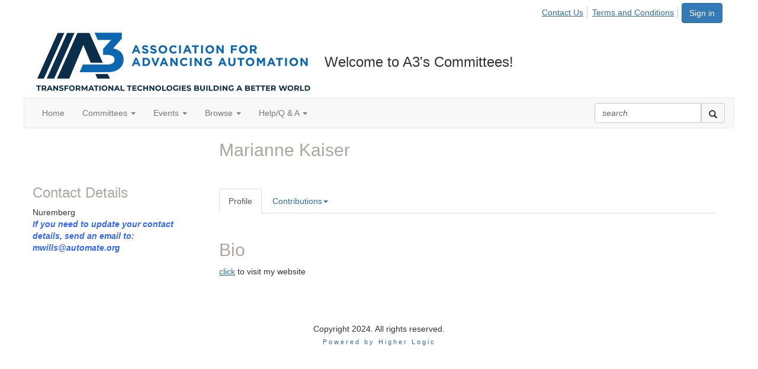

--- FILE ---
content_type: text/html; charset=utf-8
request_url: https://community.a3automate.org/network/members/profile?UserKey=af1a2f63-e2bf-4a58-b078-b458333b17e7
body_size: 36915
content:


<!DOCTYPE html>
<html lang="en">
<head id="Head1"><meta name="viewport" content="width=device-width, initial-scale=1.0" /><meta http-equiv="X-UA-Compatible" content="IE=edge" /><title>
	Marianne Kaiser - Profile | Association for Advancing Automation
</title><meta name="KEYWORDS" content="EDITPATH="HTTP://HUG.HIGHERLOGIC.COM/WEBCONTROLS/EDITCONTENTREDIRECT/", TEXTVALUEFORMAT="[CONTACT.EMAILADDRESS] | PROFILE | [MICROSITEGROUP.DESCRIPTION]"
- [CONTACT.COMPANYNAME], MENTORPROFILESUBNAVCODE="MENTORINFO" 
MENTEEPROFILESUBNAVCODE="MENTEEINFO" 
SPEAKERPROFILESUBNAVCODE="SPEAKER" 
VOLUNTEERPROFILESUBNAVCODE="VOLUNTEERINFO"" /><meta name='audience' content='ALL' /><meta name='rating' content='General' /><meta name='distribution' content='Global, Worldwide' /><meta name='copyright' content='Higher Logic, LLC' /><meta name='content-language' content='EN' /><meta name='referrer' content='strict-origin-when-cross-origin' /><link href='https://community.a3automate.org/network/members/profile?UserKey=af1a2f63-e2bf-4a58-b078-b458333b17e7' rel='canonical' /><link rel='SHORTCUT ICON' href='https://higherlogicdownload.s3.amazonaws.com/A3AUTOMATE/34da62b4-940a-47a9-8e34-8bf63609af6c/UploadedImages/A3%20Robotics_Stacked_Color(1).png' type='image/png' /><link href='https://d2x5ku95bkycr3.cloudfront.net/HigherLogic/Font-Awesome/7.1.0-pro/css/all.min.css' type='text/css' rel='stylesheet' /><link rel="stylesheet" href="https://cdnjs.cloudflare.com/ajax/libs/prism/1.24.1/themes/prism.min.css" integrity="sha512-tN7Ec6zAFaVSG3TpNAKtk4DOHNpSwKHxxrsiw4GHKESGPs5njn/0sMCUMl2svV4wo4BK/rCP7juYz+zx+l6oeQ==" crossorigin="anonymous" referrerpolicy="no-referrer" /><link href='https://d2x5ku95bkycr3.cloudfront.net/HigherLogic/bootstrap/3.4.1/css/bootstrap.min.css' rel='stylesheet' /><link type='text/css' rel='stylesheet' href='https://d3uf7shreuzboy.cloudfront.net/WebRoot/stable/Desktop/Bundles/Desktop_bundle.min.339fbc5a533c58b3fed8d31bf771f1b7fc5ebc6d.hash.css'/><link href='https://d2x5ku95bkycr3.cloudfront.net/HigherLogic/jquery/jquery-ui-1.13.3.min.css' type='text/css' rel='stylesheet' /><link href='https://d132x6oi8ychic.cloudfront.net/higherlogic/microsite/generatecss/03177ae0-ee5c-4fc7-b894-35269ced7198/678b91bf-4816-49ae-adf8-6fcf0ef6adac/638996841299730000/34' type='text/css' rel='stylesheet' /><script type='text/javascript' src='https://d2x5ku95bkycr3.cloudfront.net/HigherLogic/JavaScript/promise-fetch-polyfill.js'></script><script type='text/javascript' src='https://d2x5ku95bkycr3.cloudfront.net/HigherLogic/JavaScript/systemjs/3.1.6/system.min.js'></script><script type='systemjs-importmap' src='/HigherLogic/JavaScript/importmapping-cdn.json?639040888877396711'></script><script type='text/javascript' src='https://d2x5ku95bkycr3.cloudfront.net/HigherLogic/jquery/jquery-3.7.1.min.js'></script><script src='https://d2x5ku95bkycr3.cloudfront.net/HigherLogic/jquery/jquery-migrate-3.5.2.min.js'></script><script type='text/javascript' src='https://d2x5ku95bkycr3.cloudfront.net/HigherLogic/jquery/jquery-ui-1.13.3.min.js'></script>
                <script>
                    window.i18nConfig = {
                        initialLanguage: 'en',
                        i18nPaths: {"i18n/js-en.json":"https://d3uf7shreuzboy.cloudfront.net/WebRoot/stable/i18n/js-en.8e6ae1fa.json","i18n/js-es.json":"https://d3uf7shreuzboy.cloudfront.net/WebRoot/stable/i18n/js-es.5d1b99dc.json","i18n/js-fr.json":"https://d3uf7shreuzboy.cloudfront.net/WebRoot/stable/i18n/js-fr.82c96ebd.json","i18n/react-en.json":"https://d3uf7shreuzboy.cloudfront.net/WebRoot/stable/i18n/react-en.e08fef57.json","i18n/react-es.json":"https://d3uf7shreuzboy.cloudfront.net/WebRoot/stable/i18n/react-es.3cde489d.json","i18n/react-fr.json":"https://d3uf7shreuzboy.cloudfront.net/WebRoot/stable/i18n/react-fr.3042e06c.json"}
                    };
                </script><script src='https://d3uf7shreuzboy.cloudfront.net/WebRoot/stable/i18n/index.4feee858.js'></script><script src='https://d2x5ku95bkycr3.cloudfront.net/HigherLogic/bootstrap/3.4.1/js/bootstrap.min.js'></script><script type='text/javascript'>var higherlogic_crestApi_origin = 'https://api.connectedcommunity.org'</script><script type='text/javascript' src='/HigherLogic/CORS/easyXDM/easyXDM.Min.js'></script><script src="https://cdnjs.cloudflare.com/ajax/libs/prism/1.24.1/prism.min.js" integrity="sha512-axJX7DJduStuBB8ePC8ryGzacZPr3rdLaIDZitiEgWWk2gsXxEFlm4UW0iNzj2h3wp5mOylgHAzBzM4nRSvTZA==" crossorigin="anonymous" referrerpolicy="no-referrer"></script><script src="https://cdnjs.cloudflare.com/ajax/libs/prism/1.24.1/plugins/autoloader/prism-autoloader.min.js" integrity="sha512-xCfKr8zIONbip3Q1XG/u5x40hoJ0/DtP1bxyMEi0GWzUFoUffE+Dfw1Br8j55RRt9qG7bGKsh+4tSb1CvFHPSA==" crossorigin="anonymous" referrerpolicy="no-referrer"></script><script type='text/javascript' src='https://d3uf7shreuzboy.cloudfront.net/WebRoot/stable/Desktop/Bundles/Desktop_bundle.min.e5bfc8151331c30e036d8a88d12ea5363c3e2a03.hash.js'></script><script>window.CDN_PATH = 'https://d3uf7shreuzboy.cloudfront.net'</script><script>var filestackUrl = 'https://static.filestackapi.com/filestack-js/3.28.0/filestack.min.js'; var filestackUrlIE11 = 'https://d2x5ku95bkycr3.cloudfront.net/HigherLogic/JavaScript/filestack.ie11.min.js';</script><style type="text/css">
	/* <![CDATA[ */
	#AuxMenu img.icon { border-style:none;vertical-align:middle; }
	#AuxMenu img.separator { border-style:none;display:block; }
	#AuxMenu img.horizontal-separator { border-style:none;vertical-align:middle; }
	#AuxMenu ul { list-style:none;margin:0;padding:0;width:auto; }
	#AuxMenu ul.dynamic { z-index:1; }
	#AuxMenu a { text-decoration:none;white-space:nowrap;display:block; }
	#AuxMenu a.static { text-decoration:none;border-style:none;padding-left:0.15em;padding-right:0.15em; }
	#AuxMenu a.popout { background-image:url("/WebResource.axd?d=YAYach_zykzn7tRotFpEUsxzQ5FLPvh1vpHddxQkTcIGzDHXoEXLA7sJZpvZ1DZteHEFYx1BDdc4OSFbCGMrvl6emEIE_mCkf1V41TefuFU1&t=638628063619783110");background-repeat:no-repeat;background-position:right center;padding-right:14px; }
	/* ]]> */
</style><meta name="description" content="Member Directory and Social Networking Tools" /></head>
<body class="bodyBackground  profile interior  ">
	
	
    
    

	
	

	

	<div id="MPOuterMost" class="container full">
		<form method="post" action="./profile?UserKey=af1a2f63-e2bf-4a58-b078-b458333b17e7" onsubmit="javascript:return WebForm_OnSubmit();" id="MasterPageForm" class="form">
<div class="aspNetHidden">
<input type="hidden" name="ScriptManager1_TSM" id="ScriptManager1_TSM" value="" />
<input type="hidden" name="StyleSheetManager1_TSSM" id="StyleSheetManager1_TSSM" value="" />
<input type="hidden" name="__EVENTTARGET" id="__EVENTTARGET" value="" />
<input type="hidden" name="__EVENTARGUMENT" id="__EVENTARGUMENT" value="" />
<input type="hidden" name="__VIEWSTATE" id="__VIEWSTATE" value="CfDJ8JEeYMBcyppAjyU+qyW/[base64]/N7FKXwfLkQPfVff2uPrdH58P0C2vZ0rMN6PCX2GyQlVbQj21NbOgBrxr5rG0rJ+S8la7E5nG6pTb7w/KVNL39lppnUxJccm/1M3TKzKt7fPeDKy3pEW5qAtQLE8dGjaxykeD9oV5hprJfdk8CPi2Cdjs8kfcwbBZdTEJNN8On5C/kUzjy0SkSnoKD2tHz9br1/l9dUon02+uU6lFWKGFUv07qD0a0FBtMeKr0PIW6A611UNCVKskMfSKtoDDgTFnEU86/7XFjlN/R/vm+gUqkDKh+mcpDXCsZAkHNg2L7BXRMH8KCz6Gy2M2D4gHX5dVnYISz/fWxBKv6USmuKy6pHy9dmHfNo4SCVu0r17E7BjHyxgEXBJNYX0+RkzIInITczy+yc+E9hmoy8goM4mBAIXpTqHW5cko1pLPLO49odEYsgdHXwCj6jZZVAV0d3eHpSuGN14zYxxGgaE47Gxr4J+rRKd/[base64]/W5rMpwt5q6QIDCgV9gKtd798manO42Cw7gvKkKSlOGfRO9k027bGWESjUOals9d0tGNfGRykOl2F16fibnG7VQZgcd22zQWEQzlBJy0wJVfb/4Mf2v1Z8WI1xfmgVAAcOlNH3oYXtuJhVONVYxxoCESzKtTMJQcRbrgobEoPv49/HpPmenDqQ4tAJHQquq/VD39dp9JZUQQ4+e9qavfDdGRHA4z44E220ATpHbvQM50QelST0OEf9EemUlWMxsXl87lRRBdt7s2mNU9jsKwBuHPh0XcuGvY1hM4flPAPkjj26Gv6jgS4oCFBXV2Q6cudrbIbFTuSfyNt9KuspzCGaW1QFE/BZjFokCejGjbP/F1xMaYKVmOhS0GtxgBuu0hcB4F0G6yvR4zkqbU48ap39Ss66s2gNEE1PsHfvHWK+VZR49suGiiRmgJdUD69QHa4ClVKBj9kdr5mwWYr2UT8gVBMr0X3MjXVKo/LBFNqF5WFL+xr6FfdeLzPCHIT9bE0LtCE5lgNkfbtJSQuu1h8SsNAan9HpyQyGA8Rz2waBtZB23avxtN2SBSwnxvUlEN8jIZ74J4nuLE9vV+tiDl2c/MufDNo3iOx3yykttSOURFxw9aK+t1Sb8PsZCMZTKqj18ejUz6kI38HbnwvCsMcFIxExKStB0J1eU6vt1PpDdmPI+1ibXeJzGAjFWh/ZhIAqTAXvbwrXJMVUCVlcL5tNLM8Y8dkaIYPmxfQi5+5euVh801mUNtSOX+5mISFr7ecXezR/EHGIgo+xLQm8vUQGiymtCux7EATcz+VmHLsN9IflX204wqjFXmRzNRUhFtYEsKzbsfuIT/z4E2FQmRuC0Ug+l33NWhhHrsuOwyEqDZfE4XyjHz1dbWE16TP450lVTk9bhEbci2952U90IdkSex5M+DdHaDo5PP56oe+GLGq1yNHKN4cML/uksaXIsH+PRKB5t3YjBq88NqRmKcHW0taPYnYaz6dyrsfo/7/z/gCkyDwyphWJ7rSTfB7muA+87a6sSjRwuDzO1ADb7D+LzKmZ9qeuAJ9pl3KqOrVLl5yh1gvvMCe+N3X34XDfVh9EdoaaVs2cbmdsd/bUE16sMxVzXwWYNdgUucc3KPfQ0kAUJ0vYfBNLqDb1K4S67cOq8RWyEwdURqFJCzQsg3VI6PLMGSIrmkTjaBfR7v+CNNL9XDVzC9Cbky7dju6yiNXwd9+h0Y39YHnzOHlPs6fePPfaMcoHDl1DYwf/CUZv0Iw9sQ3s2Mwgp84uuk2gvQkJJuc/GBkgU1JfzyTdXzmxew4oTl6Uhy4rYQTTYjA+3yOPgC2XmVI6iu/hF4oKSBbVA4SdRADW/1cORmI7y3T5gb2LjkkUALmZJ7mf0IcfMBcfX7u2z04qQxt7Rlq37sCcSn0duBi0XpKOa9doyr0v2zMdRrIG2nNdm1wmvmhxpV5xJJYZVipr1RJpgzkJ5/Gv5Yt2FUt/FRvbmtAkJPjt9ElULN4rpk9Lm6YdIWp+zN8HGESUeHfw4xYV+aQSRJSrDme6Vdd4383InCQ2a26+L//zxAqA2e8Kfnij06KzzcuwuTCpAZ0T8bGNWxhw9uNfeunWiDP8y+optCUkKfr+0W4LPH8ktCbOF9cqAIb3ZJbMKDfuKgSwSSEySL0d4peZebf8BFIX9j5IRirikY/6wWyJ4hJ/lXX1m9fgcmXicH3bVmaJ132nYmrZbUnF0YoTE3TEsXwv2aN7wpWqHMILMZJs6H17PUgUr22p22aHCocIx1CpWiHbRHRW1r7MxKs+nYk6n9a1HsRWCPjtJ/WdFiK1uwUfn8F1Nzwzq1r61U8+d6Yw+lrA7vcpRSpOdN0e62KNIy2Pol0w9wnwnSmHZtXcNY7TBuehxsqjC6VDXJVsAOqit29PHwEY8U8TvDdMcaYfC83lN4Hj2vGO8tYspGg+1VYyQxK1+8OyEQxJk0l1w2HhOkb0qB7IQZ3+Yb3O0Eg2fh/7zQSENL3sqZH3YaJEcBb2cW6HQ8AZbUrBRjtudLAIugeJsw6c47YzbdsmTdUS1whukt/381fV63VEnvfVZkSuXPAPaRBNdPaLWqNWu16J05eRsKeFooI7KWy7cRyBIhRT66uM4QPU91O1BdJ273zcqmmdmY1k+Aym3BJjaT6ssX3/GXBNQ64VXt5GnBadJL41gn/9TJzBDel9Y+5E4fMQMCUoKtEXksthN3qcg5NUEspSuaNrHGZwHnYMwise+7FdKn7KubzQkBuJwG72KajS0xVnSc2LnoCgGhePHdkjnW8Hvh6k+mxDPyy/5Ylc04G3BpN00ERPjVPmD2npc1PoDRfRKO0JmOVGAQXZ/zpsoOZYDatOFmvob4rCcCFCA7G9MpJ6gQ/vvRJo7n2vRdLi1tRDVZdDN0/vX5hnIm+JRZXpHwTUaGSz3SVShWbDXUGEHr+z988ubK7QJARZ7ldwGBSIE8qiXv4HslL8So8AWDwc/NmMrQQE7LvxoDlxwzK3axknHUdA7pYaCz6LjWk/QcNWKv9GUE01sL5/L6RoSYsTDz0u44lxfZNoxGy7iPJhtdCiUmhv4pjsxfCu2oekFnVvehdj6+W1CCwR1ZlwKnznt0NEaiiQS/muLe7CuUYGrF0BkNjWbSXmQG/fNTKpywCLI9epN+XxItVXbOO1SZuJB4ND06lbtaJKjZNzxutLQnAooqTTy1H4EbFBVg/5ZrG8vxjwh2EqZdiecg0FA4JEgLB/kskXPmZWO/y6NGX5aAqA6Ghs6YRBJFvD0WvElxMmrirksGvxahgrbwKf38uk3rVClOPOTeU0xEgbzCWDdRsddvod2xyCOGBhP4+Kb61SiE63PvBBHYxHY9in+d/WydY5ztou8Xd1S99TVazPFhKRbKnwfcPzz8DdRfCPJbzvhO2b/Mj+LGmXQG9t7xybDduMHg52UsifVuoKKt1c/iWryykdJySgi54BjdmUZQFX3hJXtaW0DMH9ERQx4N1nCagx2+W7S5VJ9fVtz0tL96OB3CDWm4KHTyhKOTqXojAWMpZub89Pdsbb1RmbRjtWEbXVz1d4PpB4tcPj0bA/QLlET7t6DRy9tbJ+nqJRH64uKBMzv6Qi+54GPmkcC0PRQ4pDGfs230ITtX0Dz1rtO68e1SUZ7TmxXWZWQkP/OAET+PT9HwFR3OXmBCf6CJnC94kFq0JqT67ow2cKRBdxYN0UUReGCd3UmtBv6rT3dg3iluVJyF08uca7tyhNtm2ERV0yGuAvFFO3B9ooaE5i7u2YqG/qtsIhHL5jP9UVIVRXBAtXWEeHXczQCNXEKZpjDmWIfz/SU8Fp2PTAwmqvsmq1IGB6lWL49ZyFH6FZ/eJGJcL8GsKPVMk2Y5sgI55MZVk7E1egxcmXnetCdriqgVQ3nXlKtRf9JANZPjHlSMv0vnsqz+1AQUcQZQMCzDNeDKkPDmLupmM1YGsCuHpC3U4Ts2x8cZc6GSYEiAl78GE4aCu+ljUnCramg1z7CnH/BCHuWs4TYLg0/DOGHxpAJWkJKn3iqi2Nr5Xpf5vvFqxdKFSz53gnViADiUVlmNmtYpRyA1EvYL+9/9ED7PRNFmhonRUr+JaSQXJp0F+54elV1ZZA+EbxLc+dN2idYsakao/5xTZqd4hQWL1mFkCIHAbennZow2e8Ash3eZmrfhq56iEUGRv43Xdy6YS57hQSIgkUv9j1ImjRX7ONJoXdTdTM0+Mc2Gwi7Uy4AXNRfmBckk2Xdr3p2QjQR6zFfYQGr2/SQessXu1kwkbZgujk0O4hL6SVF6yK29uGZ6Q0A1i96QVpKI1pyPZMCDfH7puzpeJ5jKD17/X/[base64]/[base64]/YONMavEVRXbMRsj6h/brD7hPE53gfAjHE+QFQ61jvyFSZgr1wUttrbXwZqBZm+02AYtrFYNH1SJe5gZxH2ndq0SGblI/JKVZuQh1CB2ZUZZw+cZzxm9qFDzZyR+EIZjY40//30EzvTohuReULrQjZQap0ffvXDT2NmZhVjVvGSbGngvZjjmHP5tW5Vj/4leFCdhPKZ2t76ZtUkeS4ddUN4hM7jMo/Fr8D/Mzs1fOhS0R7u7uek4+23Zk7Vtl/uLXP80bDRnN3X2mrOQw+4KhKjhb2uInFY5CeOOJdQeO1uNU/pN1//wXglPG/[base64]/D6OBhuNrfxZJJ6vo/vLOuh/zS9ZXto2nJNhBLIBbYWDFbnMGZY4szdVEhlN188o7Af9c8l8jfzFAU5b1wNV8waB9kgPjCx/ptf16j6ExXX/maB2GdWJvIvCFlTVWmxVDxFjK8t8sP7358XgLptLc2+JK3mhpBDOhPJtoheozk4dvFxyB7d0071Nsuzy5PO26s8OSSpTCdvIgjyY7EUHfPxjbVi5E3lQk0akKMl5sMz7FXpzmF4R5Fy1/JxMXv81DwZGvz7gJb95r9phfQ7yvNTzU2hjHop78bjVOIKdhRTzJe67YN82Ihek6zhTvL/W7Tuo3Jnn9avG7/opi8oznovhUtD/kV01zcyxYYzAUMCOuyCrIqO4tmFGVnGCax3y+WIChYJZLiJwp657hM8ZeTSKyfu19n5j9E/5J0ZOHIB9ST71z3RWotv53hFSA/fvGpmclrEFHwChGG8bSbmTPCXn/L88gifOCJIfdbsJixgb4c7Q7Vg/nckLO2oWMfO3ZbuA5r6Vm36wAPeh9nBRVqS/KoBUiotqG3rtVwA0PTPTOQMSbA2zCDf8eEy8MewiXm0Z3Xh+JceyLOLRrBNOLsgaZlSHIHu+emsPwc1QIDKKrG/fqooQupjoVkPtz3aX7prKTnPCP76oqgf0Hi40eC5EMpTzfU9kf8yL8SUu+JqPQXz33w3nWF1h2/0DQRCHHAFuOrEhy66o4/PPQ/ORysZNKnqDZJrOIG1ERR6xks3EIdPgx8HqqKuTW7f9op5EaewsgTq1Abblu94+abtfv35OXxq1NGJwUBi1oyxUZc5XahGngcfdx2ToaBdL7TtUlEhssJT6stjD1QhNsvptucjjFg8XaLh3jbXJq1N4+B2YcYw+oFGzxuUWA48ujJ/+++h9/[base64]/e9mGsk/ijRHzgRysw/[base64]/G+1uJHL/9EH7I7JDNx/3mVi3rDC3GUhxvAHGq51b26BycQe9aukpvJODSpruoU8thMKolXcbX+QcjaKSSpFxV959ruuZ/pfT41W7tB7l/m1MxQEG8iPzy1SMGstIkT6NUC453RzAPtHmWiZx+mnqMcTsFV7XjOU1vwnN0rGTg6rYiYoj4l04wznN8sPKPEgB8dx7BQ6M2O/U0jKbQkQqgtQbPz6itzNiCO3FZVSc2AbTxvjsE/xJ2eTi5ykOa8KfNhzGRVKqaepk9K0H4QvLvTj4s0t4tBIj01/KXN0QTfj9rU4iVa0KGa+oEGTnH3wevBCYmFKXZOFjwbpj8QAEXGEA1cQMkF84Ssv3+pGJbbwT16x3PB/xWUCbJ/[base64]/2ILzVTnvjMySkgrSrnF8aPbw4d8ZI0Opuuh2PRQnK13i/[base64]/IWmaEcjWAFmoVK47ns4zfBihn+RQpMlYk+89Y5CYZKUnEZDtBl3TfiZJ/UIg0DwvQQNRUtkNlmmtm7UzcF+B1jav5NwxnmW/tJSXis7rD6ut0HdTGrXnPPGCZtvG7m4hxdmckY/ZeHeFpdw3M/JkqM+mKJ/6UAwWwGIEXQKSv994DLSnyHRtF8CbmfSDzd6glVz0P0JC54MYgg/3aK1/[base64]/+IWYbUX42RUGsEXT1vAmo7ql7itVDdx1z4n+6G8yxKYRLdalHfKo9glh0CQncTL6q32RP2IW4fMJRkJFpmJZ7zQXZN3CrEdHGj37gYJWtt+vW4Ub84aRsNg//acvyZ+xSJR+LFeGeclzeNxMNt3XJwDzh7y7i5g9DoZuOes3/Jj6H1k48MTU9LdYLJdhr8h0r04R+vmr9NZ0CpOA0TROeC6P2L7LjagyGzkkz+EPHRKDHevKCvp1YJD1ptg0fK3jJVBhQH4LEwBg0FF9NufYmBrGX9f+CAKboTpGymQIhf64mCWYg5HDIA/V2eXy6QE9bWcpIcZGAObh+HXbtLcaYdsZbKPvsqlRLk5Z8bLE8rkzg6aOQiJa2CZzbuSS9F93DvDAgRTXcMiddujm9uvBdVl1jS1yL7D63KcKPhtB/MKXwVKomCW+K7KGtYiaA4X2/UuOk/cscSkhxyLxV+3l0XuknPfBS6BmvMxJxOuqJh7niMko7IC1hE21ylibVGFIGnkhTqXpvM7j3rwJ86P/U+eBtynD40LhnpWu1c+h5F6vuIiTfW66Joqw3PyMwsNFEPeafd8+snnOUcWLSJB/wV0/AP9UWETR307gk+ZQ1v3kR9Faxob1h6z+cpD+Uhw8fmnGjcBHPSMLC56+L2IxNoasrOrxitR+kprOfxL6S5jSoSBP358TqkdCrkNQvSXr11JVmnfZCI+T5/sD3RuXGNUU53j9Zu1aN+ZLWK6kwzpuuVVe9v6A2UJ0NBqXiV5pJ9waYCfAMipq1TUydWi7JEmrJ8F60+hq4ZJOEkMoan+EsJKCyaNf+nI6s8XgRb1FbmFeX1moJczrNNSj6fgpOIbELHFJvwC8dJuwFTiW+KlGsOCZ2Gvmn/XdNflTAzZVc7pcA/2ZigpJVT+KZ5ZaNLZlFYwGV1bp89iIc7POtxdfbs5d8PsTn8QOOoIxFUke62Xn9Qqwm3QoIPXQxzTRmsKWO7Rdy1M/5IOLIgNPlYhrlze5wgD0qL+28pzhynodWmsOCN5S5lKy1nKYwC05haWIvYeD54i7X8ZScdbqnLNxRj/mM8zOLO2p83oMq14+KhvDt+eW5UFKSk3xLAr6rU6fNL3IjJkGI/zSHk8egIrhS+B0QrMKiXMyidZXolpbYZArbZehhhaNsTiwee6+haUP3wp1sNTz1ktRbdfOGsNPNnKwyZn7RhfR2VaWrwAIMX/7kxmryXIUxRMMCwZDwFTt5BJPGqYZ5ieotN1VQc4paAiMKOvo3lI5Qy87hYVq/7FpGQuyv/6NUfFMfiKI3LM4kKRotTHV5F88ylE4CKUnQ/CePUu5B7kc2UqobkF8sLvpgwbNTe0JkPNbgXJiMJEy6jWp44B2rRjeV7U+n3Gj7yesa+rucWtz3TLz+AKddibVHSGjPUJe1EAR+K5hGwcqT1iIRZ0QhD/XLl1K/WFAb0HAcPCdK/eiy5b6L2LN1FoPZI4XSG4itgd6Hza3cHQ3wr/3ktg6aAm0ERNuxiQi5TUibODZqeGsPq0XvatOLBisO74VWAMgNruM14RjQ9nYZYmBUhWXDm6iXAfBPnpIhRMJHIsZavoA/KrU4jmUGsVV+6UW4SNRemCTihW9eiPmOOE9HdSVhjTqVgbmlqBPWp27VRI3ImnviK20qBLOQO4B6vtM2TqG9MgoViRT89cIXUtVWVxhqECnvubj0FHYoLVxaBGzyZLOF/DUQRwVjY9apBqweveB1VTrM6KSERZZgG8/368mjxI+UPBalYMLaWTZr7Ksdn3q3kB9LrABV02Kq7yjNkjilVcWkCQMu9K7YbJBneCPHF/E0Pm9foIx43UAf6RYrhQLVyFgjTckix8FvK2ZxXAWi4+uEm/9saQXB5hAtNMDSBEO1trm8hm0n9h7rC6CcYq3O/jOVioU6WoncqcWclcPYQkaUFXcO+MxW2U0v4MJJj6ABCesvKEyh8onseLbDYzPmzo/7+58XqMJVbWVfXLiuH8ctH4/G/8z8Tn/O5xrMfOFEFwSpG3RSMHmp61Dhkk6jgFoAEux+5OWMxvTb/yeEcEpkp/2n8pAIofLV6vne8TzeSxsxNazmUMTDY4UthSo63m7bzW0m6gUGY9RhtdlVSIKmzA6SjZ6h1XeLupSZz85z75NLrlfM9T3VDjerxHoL/VQqlcIs3Vqc9dLgHzxzTkBTzHjvKj0EOLT/zZoiaBFSY3ZHhLNQEE+fWS4QkMsliGCs1SrLTtBj2kuGX7XboxkJSXdouZmbiSzVBBhzTuCSWUSVcOuu7yFk2h2e4naYzZ1SNhU1nDu1LiBJEUFKBWNLu5DZ8cvq1TI3w/uewt6bQw8/sA8/f8uJsZsdpW37Bh/k3rQszyxCkBBCNX4ruuye6C1W36e+smjxZw11mRoS2i7lOlhGSCAi/E5aA7OgABYZEQPf5YWI8ZkUhMusZIikprtD8fHhR7T2omP2OhCz7qdVY7U13kkPoq/lfNKK4uOChqgn43ivf2BPU2hROCqzMDOYqiGNtfHF8L5ZoxR15YUerZr9UXJcHLXkykUKC2jOhzQag/S0TgDM+jR1ZCu4evPIdXsAgdmxt8pch1w0/9vbZvwdiUSK24cA3GN/EA6rOLBtK/3cIDqRfLwDxNsEZmE6356TaRv18l24be8FWSTaop3bDEZre14l/3kUIxXthwNXydxg/WcsZCsVMaAk0BqejZLX4DhEKquNAbN926DWMdnbwAgT+UzQjudODXRkuNG0jFOL8hfZgdm7Lc/7+dFKuAEcadwR+SRz6Lc01Qk+tidbB5P7r/UREEW8ACM8761E3+w56SYl51+KrEmSeyayJdCClpgXTxs6SdZCzwzyjPyaIZQB/N06I7i7785eZaQBZw0HdYYPDPt4A83eEvy1Q/lzloRENPIicDn01zo6WxkDNKWUM626GtPEFGfBCzrwCJ8QFh6UM4csJIHs+DcNQS3PORu3vGscHdiO1TgSJYwZ3xeyzXOpsG9oVQ78eWmO0/VqxMG/+bbd5od3XS9Jktk/uxQXWQb2E3XgEtFJivVheMhd9wNf7eeF8v6B8bVGEDgeBW7YFdjzmu7HxJuLKZqfUIoJWkTQ9rWJzqkYuyjoviq+Yvrq9WThiGusqaxZM6JPQY17xlZNIavPOgHd46VZTvLqkMksKtfPwA1hudRgva3Y7721GUztc1BycYPie/LDnEuElkGfi3yTP4Ry+3njmQKrrvsbzXt8eTIcWFrT5qUkmd+m1dXS+66O9UT8jhmAAEfx6RmH9s9qlI8t6vkh179XYLFza+FM2Pk5vuvTwLMr2+GcqzC6MMCfXMl2BVAl1DKFtWTLNqdW0r1zOnlxJ5GG2xXmBtKlsw0z0Av/n3Sj2QxP/a66VtSY3MbfIkdhS9ajk5bw3yLfbANjhkQJwPdbdl5SQSrbdHONjWJ7hrDadGM6gWffQD1ygDLbNlWy9Pcl0gwBPkMTYBcNLJyXahsI+usjrW2eQF+8yusyYjl/fG6do1kVG7FXlg2X6ohgpj2qiBuA40emPOuxCH/JzAHG9tSQWL4Ir/Fw6+dzVg5L3Mg7NxWiitWv8u6B0rbTot/bONXX1qtxIohhWuZxaTuW6DyigjXC+ucy4paaUrswomWtdO6Q/0jKrk9Q9IsrNmRW6NL6/ceRy8//l1+RnxnsSnEjXNNFO0BDoGN/sy82TIDpUx7bUCqsHftCRy3tUZMpP6Lpfq2ve0gH32NYBEmlSuM2I9NBZ/ZXMdRGc3kJPI0mnnSLg8BVqE5ASAzf8aC7LrVv5Jf3GiLTLXfMFxYXTb0n2tgQXfldElXKj5YoV7DKZZICDFJOVArQN6IJciexEz3XIly54rLaM6XoNOUCz0dA41uEOxztq4t/Qsv+aeYYdbFlpFo229oLzV7IhDlTSZNeoTUswXkQUgzF6lxd1B0iRoEMIb4ym4yC0e9aUwffgObIpA57H1VK/CevFof16B/f+dqZiVLpU3TBJpO2WF828pKVXgi12MRZGsE8u9WqJZYRKqV3Jkb70XXn1OX2T7KQfmS4DQaRNHzgo+ac4rhSHZ5buTHL6Ywopfp2YZg34Gjsc6X3/PK8+8f1bJE3u8vng9r4DhOOD38XiyAURbhNGGz7fodIgWuV6n/waqBLJY4sBNw6rVfO4hOgjplNXI2YrrFppL31DJxa3ct0RDquMXqpNT6B5BkB/p69YTqb2Bq1IXGgeDMqV6SeClbgmo6za0bwPgmQ9ABDvq493E4CPONU3xj00a+BPvudnCm9yUt666P2ppogCNlCq4gf/tpOvcngRA0OkxLPSoMNW1ENng67VD+CyqZ9saUcgYcUMfMsTL/Cztrjtcwce62egmyAQpc9Hc3pQgX8FxfmxwikURRlLBO958V9Yzu8IVcAKxxRWKOST6NGMf/jB2DYqj2BNHw7TmgAS6TzFGrP4yNTghgG9eYyylg+ubDw76YkGbxGYIHM2//7ljuYrSEbqj9sX3oe33fo1RTFlPUS2xlJ8xTk1KD8TGRsYZIuL/b6AW+rlLsB6CtF8CO0RKb/UHt0YvdLgHzCjQ7cv02JvUg4fP7bj1LTgxf8CmEWQE/cwJNoRzA7K28TQhl60wTfDrAQrArIKNYnI4ai5HkHZBuAinuwUeYKAivyjhPgg9Nmr9K2P4HGMt6LP/xKglBxNemuNAYmyGu1/[base64]/[base64]/iU5Cz4feWvejErOpbLp5bwEt7SiySiBjxeiP+Czy7aagULncSb7OpgndDJRQfDp/V9iB/WAO9fuENU1D9RhYMBfFmNGYwj+EamV0/GsL0fDtVgZSYcZ1DZ0qMX3+lstSKhGAN7J78ICgrIykVwiaOpWk0woyzRLW2/B6Ooss9UJZi4PTcLtCqKhFNL71Ek7cina7Q7QKIdtcmDZz1bfyJg61SOYPuHRaOB4u7NJo/MMJR9gh6McxEDgIZa3RtAuHbrLFaiRT5edlikp7m/7ScMA1dtPbi2ejsaV/CdcrsdNElcqXjYwsVmhvdCLhol1Hlditp9dq38061wmzPiZZfmanxRYYToP/ewJy51OtQEmj/xwXvvMV4yq9NBwHN4G061twKNTJPcl2bO/oQqga9zPsCbb8Lv1JDwKzawGzskfOtsqRiIz13jcxM4i7NFBWzrcpuPwMhFVyYoD1LhmkliMVRIByLkWB0wmaxiaq8CViS+gtAqPLWqRVHcFpPy4k9/AqCjJbH6C80yWPrglrF0pbSUWO68Zl1ETgiR9l1B7vklCNtKebvT8lQwFCFG2jK3v7WUo8f3BSm1MpgjXy804JUaLZinUEUvY1LlfsU5O6RRR8C/KR74BTEOK7NW7P9La1WL2vX097WSt+iMpCMCnaBLxdDlwryQj7jzgGOKpaa5bN4O0M6JSQwnFHSC7gb1zeaMkzwKLWW58GrdkdiPCbeCO0Nnx0uyBHAUjBRuSkegidA/HexFT8stBjJwc7UizKaOLKZSpJDAYkmF/DZYyAoguZM33n36JzDyNdCkNWYYJhPcjae2ckVnDInmOTO0X5enP6ESDFCArtj3eyDma+b8pwNggHicpE5YUwY/msuS8dG055su8qXP1U9lQQS+P+GkC55D5QdV3vTJCqtQG9HaIjpBvAF0oHtGFb8jgx/0kePv2LvFDe0oiRGnW5UEp0hr3K6uEwQzfKayhXVcN8lys9Irdx/eA/eSL/DhCIEhDHkEr47KEIkBjPrntLvvZDFmpjmPpiwDkAPFj26s1vVElewCQxfxFX4CCdwhaaM3ez2tg5frGxBaEog756bTMaceelgmjpz+su0qGEY2PK0QxpG/ooZ8PLZT3Co8YRF/xk8s2Q42JkZg+Tgex1OBvZNiEjDRAeY6cFZj/[base64]/AKHhqucODXpuusiDVdjPnDQ83aXJ7/8uez0LjSHjyxv41s99FLKvNOprmJ9Tlzf7GQIszhOb1kmLq0jTQKFokNSQUQ50IdKcGV0CQ/20FUIN6DzUWM8VhAkCXFd/LlxRB9KxEVM0P5Msps/23TjSKLdyfCwEN7VQbhryA2+QCRWJ35HmEzfqbFZ5uFSkFDdsVjnDBVWGt9Xkd6zeJdW3ZarWuXoQbJJ92aIq5ls3z0HF3ed8/yj5em5D3om2TojHrh+VpklzHnbYzGq+6XmzoeT2khNso965zOl/PVr0aai6IVsQ96R7sPY51Lc+QTESLsNQ+u/Mt4O27Znw0K0ZJiNPCxbPMXctM8y4bCN0klGVNk1BWYANpvU/[base64]/ACsjbOxnbNx+BBYHMBybJU0Gu+OWpzrXmgih9QsygiKMN2hreoKzFisnKDNb3/[base64]/ud7j7+Co6MaTjvnShyqknTKDQBSSs8htVmS5zqHJS8oZ4RpkCdNoDRhrOEX4c7rMGjezumtL6ESkJvqPu0JQQDDRQPHrhZ1pXp9phP9GEhTzjxPmLKoD3fv2+6MS4x8YV8UJztJp8OYr9h2iIV5p1SJicRKeKu3Cy9F5/Yx7F/lUXzQoyEfTPHCXS9pPmkHLq/44bOVN1u7bNjCHz8fqXh0U2tsbsh1xLbswOoR6Et1eBjgXaIJ33xLR/eKkTAuoA/M+i3zk0pwCO2TvQ3vjyY5bi4F3E1ZxcmPjTzAixjrrQ1NdGpVmUwrVXFV9HFwm7Hia3CfuF/VaFBRzA7b5QZ1pgKwh0Gworu2IazdN6UzBQv+P0pclu/JnxT8+i2H1jG5w+7lUBrXNsCOLhQs0yKZArK/J5gDBDf0TOu5RW/[base64]/2dGBFCKIibzGiwXjBAa7PRj2lqd9dEyIXIJ7qjC4JQIDgqT1+sZiLVTEwVJWKCAhrGkvcyDn1bWQXObj416JqzX0WbdsPahYPweeGOk/N+/E8KCstjHkElyk7zn472Nub4M5Tqo7+1//b9mhIeCCMak6Jcxfob0Li1nj533SNyuT6d8WNaq6ojviih0jVrNZrJne3nbw/DDlXBjPhl/r6QAuUCz4yrAw14Zd2vF815VV0IrkOmarNP38ZzKldi+qBFUzC0mlXkXe1eYWU0KSANHdxk4WVAEqWzQpFQVZRvwMFnWB8G3awTt7hPTh+GATtCsE77pavRMyaGgAJrUsBzKCS8qQxv19qN7hVpKNUSyGR1BGLN9LWG0H3ZdDu1SYUblRlhZJIdGi8Ws/v+UnoLEVmCtRr+yLhx7IMmnvFTln4CKmm2Q+Xeo4ojW6lL+hq7zviRl/fu42mtRvHe+IZMC1q+j+iyTeJ3tlFGEfI8OxyCNMtZc7n5t9wXs8WuWn0QQiqwjiAWkkFtNWrI44WtIP7T4/2Imt03NddARA1nB37+IPohPGN2LB9jAF3gD9w1rp/O2+U+4lIUSRxICt52edFFEDaHkmUSTkmgp69NPMGc5jPEOwqWnyyGdhAHacIMpA21D7rNmmZX5+ukUw+6LRrXnLT5R3p/iMZ7rN5G8L4NE0H83EqLqKs6tr9z3jtabN9ta7dpeuRYtdSQWTFp/Vz6/ky8+BdSK+a7Pkj0FucaFLtmOnYIsO56shyxBlhgIKKwluYZlK1ekDIjZoF+DkHUImzcVYWtzGzqMXXwk1OXoQfpu/OnHEAlJrWcZIjANYNaG6rS+EKKpH6gm/kqVoi6N4y5GF2PTEo+VDPad2jzczaZOeH0TQKMXXgGP+WY4uiThyhXFcnYt5mBWPx12OOZ169xcoDFHbm/nS3TcxUgOTBmKqg/8mh1jC1/UHdGT52MYMQNXF/7SOsqT64gBsp42HqwB46wk8Y87HEQ9OH4VZP/2fnEdZ/CKt2wcDbxN5fiYvg/ttHv9jk5Xw9A2Gq8vT16PUSwHM6l0Od3ez+Gg3bvieJG2nyPwW84kGUOT0iyj7Q4OwzyDWHkf4AA+wkkg2nOf7w2027912wjxlRRSvXf937dZ3qV55VlweOkfIkaK2CN/EcmUq3g+GCHVwygP0ecbXvKpaVDLVcx/6rp2QGxSs7WqcsnpwqQn3ilVxXhPhG+9mW2PCtG88TXovfaYcfh8qsmsqy7H3SuCavKOP/4HF533PGDYIpQ/UWNfUupOMHY1Sfsij0PV4MeJXkdHAdKe9GE01uJHGqLd15a6QueJ4mNKL297W3yacnmxR8QEa5He2CFjK2YFqTXcCAm6cd/xHKfYzdGIqUaldJ3NbiuZVMVp8ipMcN2oaBVHRq4RD3uD1BH0elSf6MfWyqT0usS+qqb5G7cd5aQXfVrdHn68+x0eto3FxCnnF9V6eVc8GXbwLUDsGY74lymjKoISW3g/vc+JZDB3JN/lIcXeqXPbjTS8jSX7tF468u2F5IWfWwnplFXs9N2SD4Z312VXhsXBi9HoI6DPBLIXqwSZgtUeZA10gcW0B9AT3jpg5akQsl3FVBGb5udKcIX1PGYWRHBaGQkkZkEbA9J3EN/ppFU5pgAevWRYQVFzedtZIlp+pHm+x4ebrMi7D8VpS+h63tgkDdqp3hEeUPbkibzSZNuLY7rsCIdhpk/Adynyfj0CulwLXPzgo+oAbBs7Xw4zdQkfuWxZ+qIXiyHRiOFa5u+z1QjUjtTDPjL9iFod9nenl7RttqsTPg6iFSTkjCKLWXK0eiPpvb/W6G9W5eYXeTVk9coPsuGxwx1ISR+P3VAQes7geV6DtnLlg+20EhxEtJwMCd+AY2kezSk24+t9LXFBO2Nv2AwJIUfFjYNKBnukMRiUzF27eVgiGqraK3cpVB0VdxLYQdMZUpCt5TMbN213zmVPrM8b47Li4thTXbbhC1c0dTCqR4odpy6G873Fo0T3lLNOBeRy48qube/wxJQ5ZGMMS5QbmmL5v0dxmTeacBWSAtI6oflANEtnJHYVVngC/bnFHnVCL0fWZXxoShd5NFwPevxpmhswiSLQvd+CLXk0tUs3EOz0Yp54qm4vO48u0//Ks/ODH7b8QPKQSk7vQCCf8NXrU3NaF2bxifdmHFPihpgb4oaaogcn5Z6L+cEZ7zcRzQsYV5DjF4ZU+CT4Vx17LBOVVEEWoqg8fWt8W8q7dr7vhGk9pZqt+5B3CGO7HNQaSiRHwjIPeAe1nhNU03XLubpbtufpdttGVXn4F0ghb4iPBPz/J40Lj+P6fgudh8EDXYTSNAGKm0sEtA1eItwJ9uAQ9ZrgF4x1TVeB9Iy5d2qMkwFSA8jpU/G/RdoutlOaYst9tVcfABBTojLskpTDhy+w/JSzLPpIa3WHo/7Swd13+gkpU1LpYbnyg3c+iZhYToOCer1q6BvNtUZWwN/Ax4x/qvYwDdgxbp54U/rdJEAqfz/iAdejo68k5s1OvaFPuU5lYfyvzPWMNs1DKTCLPVMH3OwG9jRbTkeNks24mCt21qK5QEnsdC00xVFoAkv8SrUrYTmcafjhnABAJPI5S0qaqJ2adLBLxPf84WFtwOTXBgwCYL8+VD1kC35vWA4dUaxgJ3AQeuAYT9PD+/ydx9irOHZ1UpCXdZ11CWSoMUXAEY4gKuTno1C6CaIG06hbzE6LO+rzzNwzDI0RwnU7YWIXqznI1IqcZGTTfWa039/tr0yk6fCZjJtZ4nW/I+GFOAP18tfuy8LwLLh/BPioEe1Ij1uQEfDcrYP+LCmmQqGMP/Zj9FQKjG6eDOZ2UuhYIZw26UCVecZbc5vfswirsz4UrIUcCqDxtaS9dVkHicXUAPVO+HzRbbg4KevVyjsZTV/z7nHzXYK4M9Nmq6wUdLopk3skt/mPR0X3Fzqa4NTmC0lUc4dViZj20Dn1EQEyiryU3ioEv60/HcyBGPSoblx1YqsQaHvyNaU3ZiCBVjYaRxephqz/akbAuTWdpbeKBVyN23T3vt+7egrTHGmvXvcu3dk2HftvzndgZuzowmZS3DY+xCT86pAiJWu0sb2MBY3MV7uBWDRGBo2Cf/0QXC3Em7UTCbSMbmxD4fghUQ/COwyelF2cWbG2k7OOWx4drFJi6N2zE5JAsWiE7eyt60uK/0qlamqBOV0FklvY5jeYH62OI93LYf7sBfCRN9jUZoR//lVFxVSJWKl+o4IzDnATc0STZv6eWDO5TJqVcGS8j917iys/tRaWwR91WkL0v2kefSIxwMqCjBsKMVHfYde6v4rZk/[base64]/TCpc9m9OCiKv+w7ftUvPjt57IW0u8RXxzT105Jr9RIXDQLFnRcxlQDXdDy+eDeUFq80F3xJIe8i9UT3m/K/swdoeWRLOD0/SKvQ8vs+qxTlKflONf+KDIqUvxCqtlnwUHLBNsPY70+7j/u7/d82Ok1D1glzAodnZpSsgQJ8deXaeQhZssBTah3uHNYcz72k5tOET4vN+zTUzkN1YCoTfgFJXcn1O2CcT4xOqGuhk9DtaqDK0AQmMsPr+5CJkgecstwevE0bJ71on8H0ATX3hNK9w45OCRekB7L/IU6ornjq7cVeAkU9B+RsAiLKR9JRouOOuNLw7zTadi7naKEB2rA5SBN2kUXQNY6GBesNz9pvKIUiBtBDEv+gh5kQWo7uqYo3yxxhN4OG6fOippFz7X4A9AUsecdEZTTLklMrGnBs9ooEWP/[base64]/C5uNjM8tQuOdnrIPtNqdQOBSFvfM2H/EJH8S6HGbPfI+LxKioCy2K6g1BUI3A0JN1cbN7AADMpoCC+w87mS/NzXa9zvPoPDmFjGTPfsQhpmaRh4VAJtDumGEOCH77pXJKkebSv2U2XKXPQuC3ms6K4kI9FPPVISLujzADmDCE138rSJtovs/H+apR7P1WSuYOvmat/pRhm1Qno3e6vcc+TfKNsnIaJ7TaXW8bTh3UDZWVUO+3+TCsau1BmCmChIaf7sN+qNGl9Urt764nHmMEiUhnY38AB4HcvpjUVqYVuzidKNSmRweWGB1EU6J7TIFsJOR+6TD+rzG8DO200IsyiQTjcmAHKG0hyolLqv1/T0fcTGGcrwtc9kdYl3rZio/jyvTE6EHGVCslfp9b9g07hfXysyqH115QA4ehK5RfZfAN+qtLskAO41xIWq3bcPBaF8mv34qliLGnb4bI5Ueak/Y/t/lif9Hb8BASqFWWkHavX8bCckYjvENXUzXJZzmINC57f+GyCKrX6f49xBIylTnZDvlo+NLi9ZiPV/Zy4u3+GSt4gVzN5iw5LKlgYxF/enSct9DMqZkKUD9wqKdKcn19taUg9G6RlKAeXMmVtZsmR1rIphGLAOgjN2tJwxBjqgOz7tpP6PZ6j6NEBpcC2Dcvwnx6l3mbSDzRq85W+yaXO0jK+u+wrcTMx6BkNoy8PEw4gM2fz83pVofuElTlmHn3FGTPdLSbGPTIMT2AF2y8FjtqZjaiT/PHjsq5zrK347+xA6UWhvT05pWpG2yaxv4JSrIy0OvwbM+hnLzP7IkfjBciKNm73hol5BZIKZrnBAtTL6iWD2k2sAjhYAjxc1drQHPvN6+AKaE+/z98oz5SlmzzETJsTp0cpYw3uyr+V6R0Bz5NQT+uhrY1dZqHJrcB5f5fWmNXnGnkOPWvTBwcIQVq1+l/ZL03NQ9b/jg2G7lWmx0lb1fTWz01lDs5zUUqh052BbL2TBQG9bFqUTDiqFUXluNS+BABZx4uEKLglhrQD7L5AaxKyOAFXVXDkiJNyeK1TQEG5rvTbRbZkjn6GraWMILuQXK9S/TJGJ5DM+3UyeOyqyOz1KOF+Wh4jImuJp21t6jwjnPnIXRASyT8L7gffOu/Qhf61YaT3Lw7Sm8mrXcYDiJpvrSY7ycvdzjeW0J9m5fb6sr+WX6gEcQ4XDEF5353a5zZX6fSUpgwCI1KGHjRcPsU7FMRST99jufh13H0n69eSTNlT3QlS3bZHUJ3OTNkgwjvwWF4TwiLzlAp0L9DcUnPMRYHLa0Ls1U9p94HuKuy/F6klnNc6WI/GLFn1+8V901e5bnXL9pMR18IDbekB1MQ7tfoxH9xiox/4+fuq3VaIbv7qPPvNkDtU+RRMQGCMrjyMfqDCFG2ZAUsXNHODlFQo9LG72vSvO05b2+z9ni6iA9PMJyQPAAk2AArJ/uZQgW4X9OwccadPquZvs54p/I6h7ny1mHuGW6kswVu+z97fDtxiyY/3Q1BnxjAQTqu4RA2cCK2EZLob5ugE1csM5jYKCE1U4x2A/YwW+ghFlUxFBsmDrS+xmY4NMdMd4miSo+7ENFJENwwGcgw1YieuC8E34VlSVTLJxgVqvGIGpnF1lWlguc4od9z/1Q8wzuSnuFQkbpuy7ev+3Mv+QmeSTy1cDT+/sjugtyeCSxprCR1DEybi9DGN2lBye7JYqi3Eh0FGZIfyIa8MKbcXDaNQpfvWheE1EDdoOr7KHscSauoM9vZ3TpQZ3KqvksBpl/P4DrZ+mxVWYJX0bLWgN6G6t48s8k1YfmMq6YJEc6zC1L5SLMP+F3aA2ihzwUD+5aXClmgzL4duYKRd3jKAwGyiK+ohyZzvWvhJXiMdsytU8hSBhFFYegeTLlRLFhMNxG3T/hlZkymiCgTPsmJEd6u3ojVEyI2qYj54Xc6WZnbhM7EPfg09COHTYuOOspH8gX91yavK/JaExOzFzhzCic9RmRu1VGvqKMUr5pnoCyH0Z4mq27nrkSny7LPpBMsJFtpijbfDkesTIdt7ABKHT5SX9inQPh5ySx0pZjEj5e99c7D9sq0yXgf5Egc3UNSF4CBEVkyVbaMaf/[base64]/DWaQY56aMsFVodACV0tBJ9mNo/[base64]/[base64]/YxFGYHo5mzI5/[base64]/03Wq4f95f2X+/bOyI5TWmUC8Df8O5m0F62qOJ3kys/d7YGo8xWe6ceZo5ez+SKRAuiTXRuYjxE8rhG9p5RNNkf0Ya9CMdCv36u3NeqDEcuwyxZZWFrQIab/rtl5kxKBKmZSqexxYrnkH9QnrrkiVbW4I/JeA45ZoXDN4Q6Or6iyDupQ+cccqptRqci2l8LAB0EdTxW2xxUGcniG6OBzZydYt2hp0tz2WKgPTwrORoghlkPER3JdPk3jBTUC00hT5IMhh128dF4uOiuCNPYJE6ZoQ3nrYHm9oVl4AyMuZsOv0lSn5M3nlw6BMi56uBacMJeXWTJ60i/wQ2huPHDqF4J/KyalYGHdXXnffTlPYcMtRQrq3XeqGhuPEdwj3EjInDpI8gBIY/fomvQdsVf+jHecykxQPkKklqe0FiNbxQgnzrMj8fMCtkCQWMaIODAcRAd9H4jEoDCN9eAuas4p+4fv2ffVZUDDq30xvQ5Xbnr4SWmn0LuOiK8BQPBEpHa4819/A7FYR+4A9W1z5IlDIqb0qsFpJfdv/2WjwEdrcJgOC/jbmHJhBcNdhrHkIv5e1d0b11CVWpJb2q/3vrskIj3sziH/euyb4ImC0gsaB61SEU1slWvsmTeYjeBAwaYaRfSW9TI2NagD6cN3Wmw1OXXxGIF2ezGomt1P4A8erVS2jZlsi41U1l/XcGeU1Y0i+lyJyW4Hgv8wxVUS5nmmjlviWZLlWp7trp6TIxwAlzpwef++uifFUVXZQjt9yyILUpIC16gFBwMQUrPvY+NPdqzylt4VFaK4rx/ihuWYbXgZKw32fMDUO0LTxLILizg9RUmlRaUJyhqEicjqx84ADodHQ0su1Y4Duc81qLL4ZI+uAgMSkG/YzS95XhqTuvcgM00UBZvLa+rOnCNrjNvn+OJOgdz3FQdzpDE8/[base64]/ptwyxQjQTSa/k0fYb+Q4otcyMDNTJKO/Qb2qPvnsii5VIK4Q+wOTb1lVzweXtd6182rk8JmYhnjnpydYTwJPGOIIsy4e/RkkXIfltfDVm8R3dmgs0ZrAPnty0wnCiWHPvP2vX6or+l/IqvfQcJP//64Mg/vlarxFDSyx30guYdnrgVbfaGQyMelHW4HVIJ5bygw/p4Iw1ubsoSIdtkYv1tFKPqyhxNdJJ7hytmeRosOqn+UzWhm0hrORZsERKnFf979FYDYq3PX/Jh2OzyBnzP/[base64]/w9S+DS48TP5y8le3IsONcSKdqnogMJ++1tFvvfUFFof6LFIeX5cuuU8lriWMyElM5jyukErUrtnKUhkpEexyV/kQ1uLlfAS8eObyVZQZhrlUfegJDPusv5cbTZyL52AY2Vb5sr5CxOwlchN3/u8IIp1/voXBNovqvvIW87jx5qCEA+n3CXP+A33BrH9PdR4XMzjChUwOs2creZrGQUuTSrjNBCHzfcECIqWLUgkAXiGeG8TcnYgYMAVEtUCi2hiEB9nHZLl5SKUkzFeQxXfWveXYgAbShnywIlKqXSypg0+Ll4Mu8rvkHtKflE9ZZCO5A36hGrRboOwhC/eIjQZtxPvWFhjIstRa9ginVjlyurgCM3KzR2K6Aa2gVsBz/yRPZ0zF4knD08XNy0EmShZDGwBP/ILCOlyIpjO4Lix8/Ykp+dz1/q8Ial2ELIYcG4Bx+hrz+sqvMfV+TeXD4P+sR0cNRRjML9dQmxjM2xa034KEd2wfiWPcvyMt/lMwloJS3g2dMgUly1HTokxLlCqODF4Gu7CXw/AhsoFyHOBOCT/miX7XBs2ZzQICZaVAHogeOZJ3f9lJCVH5VO4hBKNFMNtG00ksHbSFq1aI7OYy4dzam9hyncLh/cE/TgUZby6YBX0dueojVwgHCaTFfHWd9X39ASoIziiAnJyAsQJnNkwTQk15mB7bxSWCuTIagtAHmuMR4+hHElKdyFiGxbSTg1L5fGoERu2oUp3/KPYKoQ2Zn3JcZpVphkKy2xzmdkyzCxdfJz+N5mNKy7pcP+5pM2faN1TSCILaz+OxWdBCBQm5/hfyVlfhmmHL3k00qaPwTXbIM7Q5xt7LX6z0PFVAsdlxfNk1OzUSbM37/aw7aQHqi1DL84sBd/ZH/4D2Unr5WpwSAdAjjvg3FcbIZfj/vVBuAjuXB3dmj5i4g+AtDzF3W2OqMDQGIyq5QuzDLRurko5/sHem+wtgpXVx9PzL3CpClEPzg4z3ce45JTbIJV17m0YjWqgjHLGBtrdCURD/AgLOYyZmycY+cNlObPTXvpAzLRuCa7BBeAayd/A3b3w==" />
</div>

<script type="text/javascript">
//<![CDATA[
var theForm = document.forms['MasterPageForm'];
if (!theForm) {
    theForm = document.MasterPageForm;
}
function __doPostBack(eventTarget, eventArgument) {
    if (!theForm.onsubmit || (theForm.onsubmit() != false)) {
        theForm.__EVENTTARGET.value = eventTarget;
        theForm.__EVENTARGUMENT.value = eventArgument;
        theForm.submit();
    }
}
//]]>
</script>


<script src="https://ajax.aspnetcdn.com/ajax/4.6/1/WebForms.js" type="text/javascript"></script>
<script type="text/javascript">
//<![CDATA[
window.WebForm_PostBackOptions||document.write('<script type="text/javascript" src="/WebResource.axd?d=pynGkmcFUV13He1Qd6_TZBRAmfPljXpAmvH6ymD0FJ-nJODBdw3aywduuCX7fwOOLVcxmFBAWgoWnmkQ32NYnA2&amp;t=638628063619783110"><\/script>');//]]>
</script>



<script type="text/javascript">
//<![CDATA[
$(document).ready(function () { 
                                            hl_common_util_attach_dropdown_config('ManageDropdownMainCopy_ctl06_conditionalDialog_profileDropdown639040888875580163',false,'');
                                        });$(document).ready(function () { 
                                            hl_common_util_attach_dropdown_config('ManageDropdownMainCopy_ctl06_ManageDropDown1639040888875580163',false,'');
                                        });$(document).ready(function () { 
                                            hl_common_util_attach_dropdown_config('ManageDropdownMainCopy_ctl13_conditionalDialog_profileDropdown639040888875838046',false,'');
                                        });$(document).ready(function () { 
                                            hl_common_util_attach_dropdown_config('ManageDropdownMainCopy_ctl31_conditionalDialog_profileDropdown639040888876136676',false,'');
                                        });$(document).ready(function () { 
                                            hl_common_util_attach_dropdown_config('ManageDropdownMainCopy_ctl34_conditionalDialog_profileDropdown639040888876136676',false,'');
                                        });$(document).ready(function () { 
                                            hl_common_util_attach_dropdown_config('ManageDropdownMainCopy_ctl39_conditionalDialog_profileDropdown639040888876136676',false,'');
                                        });//]]>
</script>

<script src="https://ajax.aspnetcdn.com/ajax/4.6/1/MenuStandards.js" type="text/javascript"></script>
<script src="https://ajax.aspnetcdn.com/ajax/4.6/1/MicrosoftAjax.js" type="text/javascript"></script>
<script type="text/javascript">
//<![CDATA[
(window.Sys && Sys._Application && Sys.Observer)||document.write('<script type="text/javascript" src="/ScriptResource.axd?d=uHIkleVeDJf4xS50Krz-yCsiC65Q9xaBx2YBigaoRbtS1gBd8aKofUezDJgqx2VqzgEIfFDmhSy54GRTGOr5d3C_X6iEvBOWiq8p0Kduo8H1no1RIzbd6O77SxCTGA4F65wQWu2BefDxTdERyfxJO3mgL0rEVcT6Z4j6igYLOGs1&t=2a9d95e3"><\/script>');//]]>
</script>

<script src="https://ajax.aspnetcdn.com/ajax/4.6/1/MicrosoftAjaxWebForms.js" type="text/javascript"></script>
<script type="text/javascript">
//<![CDATA[
(window.Sys && Sys.WebForms)||document.write('<script type="text/javascript" src="/ScriptResource.axd?d=Jw6tUGWnA15YEa3ai3FadBgEcIRcWgbO1idjRJWibT8FwNVD3NMThqSbDspdgMrhDQgZQ3sB2i12UR1nVkli_R5C35LoDWWMo0i8vO7ZexxGupvmm7x0dUepeqsML7kNSTp8tsPXRqaYaXSejaLj19y6t6ggahTqV8VH05zoRl81&t=2a9d95e3"><\/script>');function WebForm_OnSubmit() {
null;
return true;
}
//]]>
</script>

<div class="aspNetHidden">

	<input type="hidden" name="__VIEWSTATEGENERATOR" id="__VIEWSTATEGENERATOR" value="738F2F5A" />
</div>
            <input name="__HL-RequestVerificationToken" type="hidden" value="CfDJ8JEeYMBcyppAjyU-qyW_thRzE3n544_8O35gtKmiVI7hSfmyy3uX0a_S2vkVpnpq7ddpnwgjqyE1Ftejt61HfYGZ28OZScMnuPwmF5qdjuziU9t5IAxCp_U3fvVQV99azgofEmyzKZFH7UWIWTtqq7c1" />
			
			
			<div id="GlobalMain">
				<script type="text/javascript">
//<![CDATA[
Sys.WebForms.PageRequestManager._initialize('ctl00$ScriptManager1', 'MasterPageForm', ['tctl00$MainCopy$ctl02$UpdatePanel1','MainCopy_ctl02_UpdatePanel1','tctl00$MainCopy$ctl06$upnlProfileImage','MainCopy_ctl06_upnlProfileImage','tctl00$MainCopy$ctl13$UpdatePanel1','MainCopy_ctl13_UpdatePanel1','tctl00$MainCopy$ctl13$presentJob$UpdatePanel1','MainCopy_ctl13_presentJob_UpdatePanel1','tctl00$MainCopy$ctl16$UpdatePanel1','MainCopy_ctl16_UpdatePanel1','tctl00$MainCopy$ctl23$UpdatePanel1','MainCopy_ctl23_UpdatePanel1','tctl00$MainCopy$ctl31$UpdatePanel1','MainCopy_ctl31_UpdatePanel1'], [], [], 90, 'ctl00');
//]]>
</script>

				
			</div>


			<!--mp_base--><div id="GlobalMessageContainer">
                                                <div id="GlobalMessageContent" >
                                                    <img ID="GlobalMsg_Img" alt="Global Message Icon" src="" aria-hidden="true" />&nbsp;&nbsp;
                                                    <span id="GlobalMsg_Text"></span><br /><br />
                                                </div>
                                        </div>
			
			
			
			
			
			

			<div id="react-setup" style="height:0">
                
                <script>
                    var formTokenElement = document.getElementsByName('__HL-RequestVerificationToken')[0];
                    var formToken = formTokenElement? formTokenElement.value : '';
                    window.fetchOCApi = function(url, params) {
                        return fetch(url, {
                            method: 'POST',
                            body: JSON.stringify(params),
                            headers: {
                                RequestVerificationFormToken: formToken,
                                'Content-Type': 'application/json'
                            }
                        }).then(function(response) {
                            return response.json();
                        }).then(function(body) {
                            return body.data
                        });
                    }
                </script>
            
                
            <div id="__hl-activity-trace" 
                traceId="49bfc22dc75b1d3ce8e273898a38e537"
                spanId="9942b6cf3da854b5"
                tenantCode="A3AUTOMATE"
                micrositeKey="34da62b4-940a-47a9-8e34-8bf63609af6c"
                navigationKey="c1ea0db9-381a-4dc2-8df1-5c1fac51988a"
                navigationName="profile"
                viewedByContactKey="00000000-0000-0000-0000-000000000000"
                pageOrigin="http://community.a3automate.org"
                pagePath="/network/members/profile"
                referrerUrl=""
                userHostAddress="3.15.44.119 "
                userAgent="Mozilla/5.0 (Macintosh; Intel Mac OS X 10_15_7) AppleWebKit/537.36 (KHTML, like Gecko) Chrome/131.0.0.0 Safari/537.36; ClaudeBot/1.0; +claudebot@anthropic.com)"
            ></div>
                <div id="page-react-root"></div>
                
                <script id="hlReactRootLegacyRemote" defer src="https://d3uf7shreuzboy.cloudfront.net/WebRoot/stable/ReactRootLegacy/ReactRootLegacy~hlReactRootLegacyRemote.bundle.209c74ed29da9734e811.hash.js"></script> 
                <script>window.reactroot_webpackPublicPath = 'https://d3uf7shreuzboy.cloudfront.net/WebRoot/stable/ReactRoot/'</script>
                <script defer src="https://d3uf7shreuzboy.cloudfront.net/WebRoot/stable/ReactRoot/ReactRoot~runtime~main.bundle.b8629565bda039dae665.hash.js"></script> 
                <script defer src="https://d3uf7shreuzboy.cloudfront.net/WebRoot/stable/ReactRoot/ReactRoot~vendor-_yarn_cache_call-bound-npm-1_0_4-359cfa32c7-ef2b96e126_zip_node_modules_call-bound_ind-cbc994.bundle.502873eb0f3c7507002d.hash.js"></script><script defer src="https://d3uf7shreuzboy.cloudfront.net/WebRoot/stable/ReactRoot/ReactRoot~vendor-_yarn_cache_has-symbols-npm-1_1_0-9aa7dc2ac1-959385c986_zip_node_modules_has-symbols_i-ae9624.bundle.dce85698609e89b84bdd.hash.js"></script><script defer src="https://d3uf7shreuzboy.cloudfront.net/WebRoot/stable/ReactRoot/ReactRoot~vendor-_yarn_cache_lodash-npm-4_17_21-6382451519-c08619c038_zip_node_modules_lodash_lodash_js.bundle.d87ed7d7be47aac46cc1.hash.js"></script><script defer src="https://d3uf7shreuzboy.cloudfront.net/WebRoot/stable/ReactRoot/ReactRoot~vendor-_yarn_cache_side-channel-npm-1_1_0-4993930974-7d53b9db29_zip_node_modules_side-channel-16c2cb.bundle.a70384c396b7899f63a3.hash.js"></script><script defer src="https://d3uf7shreuzboy.cloudfront.net/WebRoot/stable/ReactRoot/ReactRoot~vendor-_yarn_cache_superagent-npm-10_2_3-792c09e71d-377bf938e6_zip_node_modules_superagent_li-adddc3.bundle.7a4f5e7266f528f8b0e4.hash.js"></script><script defer src="https://d3uf7shreuzboy.cloudfront.net/WebRoot/stable/ReactRoot/ReactRoot~main.bundle.3484d7cb3f90d5a4ed28.hash.js"></script>  
                <script>
                    window.hl_tinyMceIncludePaths =  {
                        cssIncludes: 'https://d2x5ku95bkycr3.cloudfront.net/HigherLogic/Font-Awesome/7.1.0-pro/css/all.min.css|https://cdnjs.cloudflare.com/ajax/libs/prism/1.24.1/themes/prism.min.css|https://d2x5ku95bkycr3.cloudfront.net/HigherLogic/bootstrap/3.4.1/css/bootstrap.min.css|https://d3uf7shreuzboy.cloudfront.net/WebRoot/stable/Desktop/Bundles/Desktop_bundle.min.339fbc5a533c58b3fed8d31bf771f1b7fc5ebc6d.hash.css|https://d2x5ku95bkycr3.cloudfront.net/HigherLogic/jquery/jquery-ui-1.13.3.min.css|https://d132x6oi8ychic.cloudfront.net/higherlogic/microsite/generatecss/03177ae0-ee5c-4fc7-b894-35269ced7198/678b91bf-4816-49ae-adf8-6fcf0ef6adac/638996841299730000/34',
                        tinymcejs: 'https://d3uf7shreuzboy.cloudfront.net/WebRoot/stable/Desktop/JS/Common/hl_common_ui_tinymce.e4aa3325caf9c8939961e65c7174bc53338bb99d.hash.js',
                        hashmentionjs: 'https://d3uf7shreuzboy.cloudfront.net/WebRoot/stable/Desktop/JS/Common/hl_common_ui_tinymce_hashmention.94b265db0d98038d20e17308f50c5d23682bf370.hash.js',
                        mentionjs: 'https://d3uf7shreuzboy.cloudfront.net/WebRoot/stable/Desktop/JS/Common/hl_common_ui_tinymce_mention.fe4d7e4081d036a72856a147cff5bcc56509f870.hash.js',
                        hashtagjs: 'https://d3uf7shreuzboy.cloudfront.net/WebRoot/stable/Desktop/JS/Common/hl_common_ui_tinymce_hashtag.e187034d8b356ae2a8bb08cfa5f284b614fd0c07.hash.js'
                    };
                </script>
                <script>
                    window.addEventListener('DOMContentLoaded', function (){
                        window.renderReactRoot(
                            [], 
                            'page-react-root', 
                            {"tenant":{"name":"Association for Advancing Automation","logoPath":"https://higherlogicdownload.s3.amazonaws.com/A3AUTOMATE/34da62b4-940a-47a9-8e34-8bf63609af6c/UploadedImages/logo-a3-tagline.png","contactSummary":"<address></address>"},"communityKey":"00000000-0000-0000-0000-000000000000","micrositeKey":"34da62b4-940a-47a9-8e34-8bf63609af6c","canUserEditPage":false,"isUserAuthenticated":false,"isUserSuperAdmin":false,"isUserCommunityAdmin":false,"isUserSiteAdmin":false,"isUserCommunityModerator":false,"currentUserContactKey":"00000000-0000-0000-0000-000000000000","isTopicCommunity":false,"isSelfModerationCommunity":false,"useCommunityWebApi":false,"loginUrl":"https://a3.a3automate.org/higherlogicsso/sso.aspx/SSO.aspx?returl=","hasTranslationsProduct":false,"colorPickerDefaults":{"primaryColor":"#E09A25","textOnPrimary":null,"secondaryColor":"#0F77BC","textOnSecondary":"#FFFFFF","linkColor":null,"linkHoverColor":null,"footerBackgroundColor":null,"footerTextColor":null}}
                        )
                    });
                </script>
                
                <svg aria-hidden="true" style="height: 0px;">
                    <defs>
                    <linearGradient id="skeleton-svg-gradient" x1="0" x2="1" y1="0" y2="1">
                        <stop offset="0%" stop-color="rgba(239, 239, 239, 0.25)">
                            <animate attributeName="stop-color" values="rgba(239, 239, 239, 0.25); rgba(68, 72, 85, 0.2); rgba(239, 239, 239, 0.25);" dur="3s" repeatCount="indefinite"></animate>
                        </stop>
                        <stop offset="100%" stop-color="rgba(68, 72, 85, 0.2)">
                            <animate attributeName="stop-color" values="rgba(68, 72, 85, 0.2); rgba(239, 239, 239, 0.25); rgba(68, 72, 85, 0.2);" dur="3s" repeatCount="indefinite"></animate>
                        </stop>
                    </linearGradient>
                    </defs>
                </svg>
            
            </div>

			<div id="MPOuterHeader" class="row siteFrame">
				<div class="col-md-12">
					<div id="HEADER" class="row">
						<div class="col-md-12">
							
							
							<div id="MPimage" class="MPimage">
								<div id="mainskiplinkholder" class="skiplinkholder"><a id="skiplink" href="#MPContentArea">Skip to main content (Press Enter).</a></div>
								<div id="MPheader" class="MPheader">
									<div class="row">
										<div class="col-md-12">
											
											<div class="pull-right">
												<div class="inline">
													

<div class='HLWelcome HLWelcomeHeader'>

    <script type="text/javascript">
        
        $(document).ready(function () {
            $('.Picture_Profile').tipTip({ delay: 200 }); });

        function toggleHelp() {
            
            if ($("ul#CompleteBarHelpContainer").is(":visible")) {
                $("ul#CompleteBarHelpContainer").hide();
            } else {
                $("ul#CompleteBarHelpContainer").show();
            }
        }

        // Added as onClick for logoutLink on back end if opted in
        // On logout, removes the CREST API cookie that was added on login, whose value is a token used to authenticate to the API
        function removeApiToken(tenantKey, token) {
            hl_webapi_remove_cookie(tenantKey, token, tenantKey, "HLApiPassThrough");

            window.location = "";
            return false;
        }

        $(document).on('click', "span.CompleteBarClose", function (e) {

            e.stopPropagation();
            toggleHelp();
            $(".btn-group").find('button#BtnShowProfile').dropdown('toggle');
        });

	</script>

    

    
    <div class="EndDiv">
    </div>
    <div id="Welcome_NotLoggedIn" class="Login">
	
        <a id="Welcome_LoginLink" class="btn btn-primary" qa-id="login-link" href="https://a3.a3automate.org/higherlogicsso/sso.aspx/SSO.aspx?returl=https%3a%2f%2fcommunity.a3automate.org%2fnetwork%2fmembers%2fprofile%3fUserKey%3daf1a2f63-e2bf-4a58-b078-b458333b17e7">Sign in</a>
    
</div>
</div>


												</div>
											</div>
											
											<div class="pull-right">
												<div id="auxskiplinkholder" class="skiplinkholder">
													<a id="auxskiplink" href="#Logo">Skip auxiliary navigation (Press Enter).</a>
												</div>
												<div id="MPAuxNav" class="inline vertical-align-middle">
													<div CssSelectorClass="MPAuxNav" id="AuxMenu">
	<ul class="level1">
		<li><a title="How to get in contact with us" class="level1 MPAuxNav" href="/contactus">Contact Us</a></li><li><a title="Read the code of conduct for posting to the lists" class="level1 MPAuxNav" href="/termsandconditions">Terms and Conditions</a></li>
	</ul>
</div>
												</div>
											</div>
										</div>
									</div>
                                    
									<div id="Logo" class="row" role="banner">
										<div class="col-md-12">
											<div id="DesktopLogoDiv" class="LogoImg inline">
												<a href='https://community.a3automate.org/home' style=''>
													<img src='https://higherlogicdownload.s3.amazonaws.com/A3AUTOMATE/34da62b4-940a-47a9-8e34-8bf63609af6c/UploadedImages/logo-a3-tagline.png' alt="Association for Advancing Automation logo. This will take you to the homepage" /></a>
											</div>
											<div id="PhoneLogoDiv" class="LogoImg inline">
												<a href='' style='display: none'>
													<img src='' alt="Association for Advancing Automation logo. This will take you to the homepage" /></a>
											</div>
											<div id="SloganText" class="SloganText inline">Welcome to A3's Committees!</div>
										</div>
									</div>
								</div>
							</div>
							<div style="clear: both"></div>
							
							
						</div>
					</div>
					<div id="NAV" class="row traditional-nav">
                        <div class="col-md-12">
							
								<div id="navskiplinkholder" class="skiplinkholder"><a id="navskiplink" href="#MPContentArea">Skip main navigation (Press Enter).</a></div>
								<div id="MPButtonBar">
									<nav class="navbar navbar-default">
										<div class="navbar-header">

											
											<button type="button" class="navbar-toggle" data-toggle="collapse" data-target=".navbar-ex1-collapse, .icon-bar-start">
												<span class="sr-only">Toggle navigation</span>
												<span class="icon-bar-start"></span>
												<span class="icon-bar"></span>
												<span class="icon-bar"></span>
												<span class="icon-bar"></span>
											</button>
										</div>
										<div class="collapse navbar-collapse navbar-ex1-collapse">
											<div class="row">
												<div class="col-md-12 ">
													<ul class="nav navbar-nav">
														<li ><a href='/home'  ><span>Home</span></a></li><li class='dropdown'><a href='/communities' href='' role='button' class='dropdown-toggle' data-toggle='dropdown' aria-expanded='false' aria-label='Show Committees submenu'><span>Committees</span> <strong class='caret'></strong></a><ul class='dropdown-menu'><li ><a href='/communities/mycommunities'  >My Committees</a></li></ul></li><li class='dropdown'><a href='/events' href='' role='button' class='dropdown-toggle' data-toggle='dropdown' aria-expanded='false' aria-label='Show Events submenu'><span>Events</span> <strong class='caret'></strong></a><ul class='dropdown-menu'><li ><a href='/events/calendar'  >Upcoming Events</a></li></ul></li><li class='dropdown'><a href='/browse' href='' role='button' class='dropdown-toggle' data-toggle='dropdown' aria-expanded='false' aria-label='Show Browse submenu'><span>Browse</span> <strong class='caret'></strong></a><ul class='dropdown-menu'><li ><a href='/browse/allrecentposts'  >Discussion Posts</a></li><li ><a href='/browse/communitylibraries'  >Library Entries</a></li></ul></li><li class='dropdown'><a href='/participate' href='' role='button' class='dropdown-toggle' data-toggle='dropdown' aria-expanded='false' aria-label='Show Help/Q & A submenu'><span>Help/Q & A</span> <strong class='caret'></strong></a><ul class='dropdown-menu'><li ><a href='/participate/faq'  >Help/FAQs</a></li></ul></li>
													</ul>
													<div id="searchColumn">
														<div id="MPSearchBlock" role="search">
															
<script type="text/javascript">

	System.import('Common/SearchBox.js').then(function () {

       $('#SearchControl_SearchButton').click(function () {
            $('#SearchControl_hiddenSearchButton').click();
       });

		$('#SearchControl_SearchInputs')
			.hl_ui_common_searchBox({
				controlId: 'SearchControl_SearchInputs',
				inputId: 'SearchControl_SearchTerm',
				buttonId: 'SearchControl_hiddenSearchButton'
		});
	});

</script>

<button id="SearchToggleIcon" type="button" class="btn btn-default" style="display: none;" aria-label="searchToggle">
	<span class="glyphicon glyphicon-search" style="vertical-align: middle"/>
</button>

<div id="SearchControl_newSearchBox" class="">
	<div id="SearchControl_SearchInputs" class="SearchInputs">
	
		<div id="SearchControl_WholeSearch" onkeypress="javascript:return WebForm_FireDefaultButton(event, &#39;SearchControl_hiddenSearchButton&#39;)">
		
			<div class="input-group" style="vertical-align: middle">
				<input name="ctl00$SearchControl$SearchTerm" type="text" id="SearchControl_SearchTerm" class="form-control" autocomplete="off" qa-id="search-term" aria-label="Search Box" placeholder="search" Title="search" style="font-weight: normal;" />
				<div id="SearchControl_SearchBoxToggle" class="input-group-btn">
					<button id="SearchControl_SearchButton" type="button" class="btn btn-default" aria-label="search">
						<span class="glyphicon glyphicon-search" style="vertical-align: middle" />
						
					</button>
				</div>
				<input type="submit" name="ctl00$SearchControl$hiddenSearchButton" value="hidden search" onclick="javascript:WebForm_DoPostBackWithOptions(new WebForm_PostBackOptions(&quot;ctl00$SearchControl$hiddenSearchButton&quot;, &quot;&quot;, true, &quot;&quot;, &quot;&quot;, false, false))" id="SearchControl_hiddenSearchButton" aria-hidden="true" style="display: none;" />
			</div>
		
	</div>
	
</div>
</div>

														</div>
														
														
														
														
													</div>
												</div>
											</div>
										</div>
									</nav>
								</div>
								<div class="MenuBarUnderline">
								</div>
							
						</div>
                    </div>

					
					
				</div>
			</div>
			<div id="MPOuter" class="row siteFrame ">
				
				
				<div id="ContentColumn" class="col-md-12">
					<!--content-->
					
					
					<div id="BreadCrumb" class="BreadCrumb">
						
					</div>
					<div id="MPContentArea" class="MPContentArea no-pageTitle-padding" role="main">
	
						
						

						

						<h1 id="PageTitleH1" qa-attribute="PageTitleH1" style="display: none;" aria-hidden="true">
							Profile
						</h1>
                        <input type="hidden" name="ctl00$DefaultMasterHdnCommunityKey" id="DefaultMasterHdnCommunityKey" value="00000000-0000-0000-0000-000000000000" />

						<div id="FlashMessageContainer">

</div>
						
                        
						
						
    <div id="MainCopy_ContentWrapper" class="text-muted-h2">       
        <div class="row row-wide clearfix"><div class="col-md-3 section1"><div class="ContentUserControl visible-sm visible-xs">
		
<script>
    function showEditNamePanel() {
        return hl_directory_profile_showEditMode('MainCopy_ctl02_pnlEditName', '');
    }

    function hideNamePanel() {
        return hl_directory_profile_hideEditMode('MainCopy_ctl02_pnlEditName');
    }
</script>
<div class=' nameOptionsToAttach'>
    
    <div class="row">
        <div class="col-md-12">
            <div id="MainCopy_ctl02_UpdatePanel1">
			
                    <div class="row">
                        <div id="MainCopy_ctl02_pnlNameDisplay" class="col-md-12">
				
                            <h2 class="ProfileUserName">
                            <span id="MainCopy_ctl02_lblName">Marianne Kaiser</span>
                            
                            </h2>
                            
                            <div class="hdnLegacyContactKey">
                                <input type="hidden" name="ctl00$MainCopy$ctl02$hdnContactLegacyContactKey" id="MainCopy_ctl02_hdnContactLegacyContactKey" />
                                <input type="hidden" name="ctl00$MainCopy$ctl02$hdnUserLegacyContactKey" id="MainCopy_ctl02_hdnUserLegacyContactKey" />
                            </div>
                        
			</div>
                        
                    </div>
                
		</div>
        </div>
    </div>
</div>


	</div><div class="ContentUserControl visible-sm visible-xs">
		
<div class=''>
    
    <div class="row">
        <div class="col-md-8">
            
            </div>
        <div class="col-md-4">
            
        </div>
    </div>
</div>

	</div><div class="ContentUserControl">
		
<script type="text/javascript">
    function confirmimagedelete() {
        hl_common_ui_showjQueryUIDialogConfirmOkBtnCallback('MainCopy_ctl06_lnkDeletePictureHidden', "deleteprofileimage", "Yes, delete this image.", false, 400, 200, "Delete this image?", "Are you sure you want to remove this image?");
    }
    function confirmimagedeleteusegravatar() {
        hl_common_ui_showjQueryUIDialogConfirmOkBtnCallback('MainCopy_ctl06_lnkDeletePictureHidden', "deleteprofileimage", "Yes, replace this image.", false, 400, 200, "Replace this image?", "Are you sure you want to replace this image with your Gravatar image?");
    }
</script>
<div id="MainCopy_ctl06_upnlProfileImage" class="UserControl">
			
        <div class="row">
        <div class="col-md-12">
            
            <div class="row">
                <div class="col-md-12 text-center">
                    <div id="MainCopy_ctl06_pnlImage">
				
                        <a id="MainCopy_ctl06_ImageControl_lnkDisplay" href="https://community.a3automate.org/network/members/profile?UserKey=af1a2f63-e2bf-4a58-b078-b458333b17e7"><img id="MainCopy_ctl06_ImageControl_imgDisplay" title="Marianne Kaiser" src="https://d132x6oi8ychic.cloudfront.net/higherlogic/directory/imagedisplay/03177ae0-ee5c-4fc7-b894-35269ced7198/1edf6855-8b15-4c74-bddd-1a969fdaaee1/200/200/637714263134770000" alt="" /></a>




                    
			</div>
                </div>
            </div>
            <div class="row form-group margin-top-small">
                <div class="col-md-12 text-center">
                    
                    
                </div>
            </div>
            <input type="hidden" name="ctl00$MainCopy$ctl06$profileImage_hdnImageKey" id="MainCopy_ctl06_profileImage_hdnImageKey" />
            <input type="submit" name="ctl00$MainCopy$ctl06$btnSaveCroppedImage" value="" onclick="javascript:WebForm_DoPostBackWithOptions(new WebForm_PostBackOptions(&quot;ctl00$MainCopy$ctl06$btnSaveCroppedImage&quot;, &quot;&quot;, true, &quot;&quot;, &quot;&quot;, false, false))" id="MainCopy_ctl06_btnSaveCroppedImage" style="display: none;" />
            
            <div style="clear: both;">
            </div>
        </div>
    </div>
    
		</div>

	</div><div class="ContentUserControl margin-top-medium">

	</div><div class="ContentUserControl text-center">

	</div><div class="ContentItemMVC"><div class="MVCContent"></div></div><div class="ContentUserControl">
		
<script type="text/javascript">
    function displayEditContactPanel() {
        return hl_directory_profile_hideShowEditMode('#MainCopy_ctl13_pnlLinkEditContact', '#MainCopy_ctl13_pnlEditContactInfo');
    }
    function hideEditContactPanel() {
        return hl_directory_profile_hideEditMode('MainCopy_ctl13_pnlEditContactInfo');
    }

    $(document).ready(function () {

        //grab the website and error url elements, then bind the validation method on blur
        bindValidateUrl($('#MainCopy_ctl13_WebsiteUrl'), $('#MainCopy_ctl13_WebsiteUrlErrorLabel'));
    });

    function bindValidateUrl($websiteUrlElement, $websiteErrorElement) {

        $websiteUrlElement.blur(function () {

            //remove the error class and label
            $websiteErrorElement.hide().closest('div.form-group').removeClass('has-error');

            //if the websiteurl has any text then test to see if the url is valid
            if (!hl_common_util_stringIsNullOrWhiteSpace($websiteUrlElement.val())) {
                hl_common_ui_validateUrl($websiteUrlElement.val(),
                    function (data) {
                        if (!data.Item1) {
                            $websiteErrorElement.show().closest('div.form-group').addClass('has-error');
                        } else {
                            $websiteUrlElement.val(data.Item2);
                        }
                    });
            }
        });
    }


    function validatePassword() {
        if (hl_common_util_stringIsNullOrWhiteSpace($('#MainCopy_ctl13_EnterPasswordModal_Password').val())
            || hl_common_util_stringIsNullOrWhiteSpace($('#MainCopy_ctl13_EnterPasswordModal_ConfirmPassword').val())) {
            $('#EnterPasswordModal').find('.form-group').addClass('has-error');
            $('#MainCopy_ctl13_EnterPasswordModal_PasswordHelpText').text('Please enter and confirm your current password.').show();
            return false;
        }
        if ($('#MainCopy_ctl13_EnterPasswordModal_Password').val() !== $('#MainCopy_ctl13_EnterPasswordModal_ConfirmPassword').val()) {
            $('#EnterPasswordModal').find('.form-group').addClass('has-error');
            $('#MainCopy_ctl13_EnterPasswordModal_PasswordHelpText').text('Passwords do not match.').show();
            return false;
        }
        return true;
    }

    $(function() {
        $('#MainCopy_ctl13_EnterPasswordModal_ConfirmPassword').keyup(validatePassword);
    });
</script>
<div class='row  profileContactOptions'>
    <div class="col-md-12">
        <h2>
            Contact Details
            
            
        </h2>
        <div style="clear: both;">
        </div>
        <div id="MainCopy_ctl13_UpdatePanel1">
			
                <div style="clear: both;">
                </div>
                <div class="Content">
                    <div id="MainCopy_ctl13_pnlLinkEditContact">
				
                        <div>
                            

<div class=''>
    
    <div class="row">
        <div id="MainCopy_ctl13_presentJob_UpdatePanel1" Class="col-md-12">
					
                <div class="ProfileJobInfo">
                    
                    
                </div>
                
                <div id="MainCopy_ctl13_presentJob_CityStateRegionPanel">
						
                    <div>
                        Nuremberg
                        
                        
                        
                    </div>
                
					</div>
                
                
                
                
                
                
                
                
                
            
				</div>
    </div>
</div>

                        </div>
                    
			</div>
                    
                    <div id="EnterPasswordModal" role="dialog" class="modal"><div class="modal-dialog "><div class="modal-content"><div class="modal-header"><button class="close" data-dismiss="modal" aria-hidden="true">&#215;</button><h4 class="modal-title">Enter Password</h4></div><div class="modal-body">
                            
                            
                            <div onkeypress="javascript:return WebForm_FireDefaultButton(event, &#39;MainCopy_ctl13_EnterPasswordModal_SubmitEnterPasswordBtn&#39;)">
				
                                <div class="form-group">
                                    <label for="MainCopy_ctl13_EnterPasswordModal_Password" class="control-label">Enter Password</label>
                                    <input name="ctl00$MainCopy$ctl13$EnterPasswordModal$Password" type="password" id="MainCopy_ctl13_EnterPasswordModal_Password" class="form-control" autocomplete="off" />
                                </div>
                                <div class="form-group">
                                    <label for="MainCopy_ctl13_EnterPasswordModal_ConfirmPassword" class="control-label">Confirm Password</label>
                                    <input name="ctl00$MainCopy$ctl13$EnterPasswordModal$ConfirmPassword" type="password" id="MainCopy_ctl13_EnterPasswordModal_ConfirmPassword" class="form-control" autocomplete="off" />
                                    <span id="MainCopy_ctl13_EnterPasswordModal_PasswordHelpText" class="help-block" style="display: none;"></span>
                                </div>
                            
			</div>
                        </div><div class="modal-footer"><div class="text-left">
                            <input type="submit" name="ctl00$MainCopy$ctl13$EnterPasswordModal$SubmitEnterPasswordBtn" value="Submit" onclick="if (!validatePassword()) return false;WebForm_DoPostBackWithOptions(new WebForm_PostBackOptions(&quot;ctl00$MainCopy$ctl13$EnterPasswordModal$SubmitEnterPasswordBtn&quot;, &quot;&quot;, true, &quot;&quot;, &quot;&quot;, false, false))" id="MainCopy_ctl13_EnterPasswordModal_SubmitEnterPasswordBtn" class="btn btn-primary" />
                            <input type="submit" name="ctl00$MainCopy$ctl13$EnterPasswordModal$CancelEnterPasswordBtn" value="Cancel" onclick="javascript:WebForm_DoPostBackWithOptions(new WebForm_PostBackOptions(&quot;ctl00$MainCopy$ctl13$EnterPasswordModal$CancelEnterPasswordBtn&quot;, &quot;&quot;, true, &quot;&quot;, &quot;&quot;, false, false))" id="MainCopy_ctl13_EnterPasswordModal_CancelEnterPasswordBtn" class="btn btn-default" />
                        </div></div></div></div></div>
                </div>
            
		</div>
    </div>
</div>

	</div><div class="ContentItemHtml"><div class="HtmlContent"><p><span style="color: #3366ff;"><strong><em>If you need to update your contact details, send an email to: mwills@automate.org</em></strong></span></p></div><div class="HtmlFooter"></div></div><div class="ContentUserControl">
		
<div class='row '>
    <div class="col-md-12">
        
        <div class="Content">
            <div id="MainCopy_ctl16_UpdatePanel1">
			
                    
                
		</div>
        </div>
    </div>
</div>

<script>
    function onWhatsThisClick() {
        hl_common_ui_alertDialog('');
        return false;
    }
</script>

	</div><div class="ContentUserControl">

	</div><div class="ContentUserControl">

	</div></div><div class="col-md-9"><div class="row row-wide clearfix"><div class="col-md-12 section2"><div class="ContentUserControl hidden-sm hidden-xs">
		
<script>
    function showEditNamePanel() {
        return hl_directory_profile_showEditMode('MainCopy_ctl23_pnlEditName', '');
    }

    function hideNamePanel() {
        return hl_directory_profile_hideEditMode('MainCopy_ctl23_pnlEditName');
    }
</script>
<div class=' nameOptionsToAttach'>
    
    <div class="row">
        <div class="col-md-12">
            <div id="MainCopy_ctl23_UpdatePanel1">
			
                    <div class="row">
                        <div id="MainCopy_ctl23_pnlNameDisplay" class="col-md-12">
				
                            <h2 class="ProfileUserName">
                            <span id="MainCopy_ctl23_lblName">Marianne Kaiser</span>
                            
                            </h2>
                            
                            <div class="hdnLegacyContactKey">
                                <input type="hidden" name="ctl00$MainCopy$ctl23$hdnContactLegacyContactKey" id="MainCopy_ctl23_hdnContactLegacyContactKey" />
                                <input type="hidden" name="ctl00$MainCopy$ctl23$hdnUserLegacyContactKey" id="MainCopy_ctl23_hdnUserLegacyContactKey" />
                            </div>
                        
			</div>
                        
                    </div>
                
		</div>
        </div>
    </div>
</div>


	</div><div class="ContentUserControl hidden-sm hidden-xs">
		

<script>
    System.import('Directory/DisableUserAccount.js').then(function() {
        $('MainCopy_ctl25_EnableDisableContainer').DisableUserAccount({
            btnEnableAccountID: 'MainCopy_ctl25_btnEnableAccount',
            btnDisableAccountID: 'MainCopy_ctl25_btnDisableAccount',
            containerID: 'MainCopy_ctl25_EnableDisableContainer'
        });
    });
</script>




<br/>
<span id="MainCopy_ctl25_Message"></span>
<table id="MainCopy_ctl25_InfoTable" qa-attributes="admin">

		</table>






	</div><div class="ContentUserControl hidden-sm hidden-xs">
		
<div class=''>
    
    <div class="row">
        <div class="col-md-8">
            
            </div>
        <div class="col-md-4">
            
        </div>
    </div>
</div>

	</div><div class="ContentUserControl">
		<ul id="MainCopy_ctl29_ProfileTabList" class="nav nav-tabs margin-top-xlarge" role="navigation">
    <li id="MainCopy_ctl29_ProfileTab" qa-id="ProfileTab" class=" active">
        <a id="MainCopy_ctl29_ProfileLink" class="dropdown-toggle" href="/network/members/profile?UserKey=af1a2f63-e2bf-4a58-b078-b458333b17e7">Profile</a>
        
    </li>
    
    <li id="MainCopy_ctl29_ContributionsTab" class="dropdown" qa-id="ContributionsTab">
        <a id="MainCopy_ctl29_ContributionsLink" class="dropdown-toggle" data-toggle="dropdown" aria-label="Contributions, collapsed, use ALT + ARROW keys" href="/network/members/profile/contributions?UserKey=af1a2f63-e2bf-4a58-b078-b458333b17e7">Contributions<span id="MainCopy_ctl29_ContributionsCaret" class="caret"></span></a>
        <ul id="MainCopy_ctl29_ContributionsSubNavMenu" class="dropdown-menu" role="menu">
            
            
            <li id="MainCopy_ctl29_Achievements">
                <a id="MainCopy_ctl29_AchievementsLink" href="/network/members/profile/contributions/contributions-achievements?UserKey=af1a2f63-e2bf-4a58-b078-b458333b17e7">Achievements</a>
            </li>
            <li id="MainCopy_ctl29_ListOfContributions">
                <a id="MainCopy_ctl29_ListOfContributionsLink" href="/network/members/profile/contributions/contributions-list?UserKey=af1a2f63-e2bf-4a58-b078-b458333b17e7">List of Contributions</a>
            </li>
        </ul>
    </li>

    
	

    
</ul>


<script>
    System.import('Directory/DisableMyAccount.js').then(function () {
        $('MainCopy_ctl29_pnlDisableMyAccount').DisableMyAccount({
            disableAccountLinkID: 'MainCopy_ctl29_DisableAccountLink',
            containerID: 'MainCopy_ctl29_pnlDisableMyAccount'
        });
    });
</script>

	</div><div class="ContentUserControl">
		

<script type="text/javascript">
    function displayBioPanel() {
        return hl_directory_profile_hideShowEditMode('#MainCopy_ctl31_pnlSummaryEdit', '#MainCopy_ctl31_pnlSummaryDisplay');
    }
    function hideBioPanel() {
        return hl_directory_profile_hideEditMode('MainCopy_ctl31_pnlSummaryDisplay');
    }
</script>
<div class="row  bioControl margin-bottom-xlarge">
    <div class="col-md-12 Content">
        <div id="MainCopy_ctl31_UpdatePanel1">
			
                <h2 id="MainCopy_ctl31_TitleText">
                    Bio
                    
                </h2>

                
                <div id="MainCopy_ctl31_pnlData">
                    <div id="MainCopy_ctl31_pnlSummaryEdit">
                        <div>
                            <span id="MainCopy_ctl31_Label1"><a href="https://kus7.com" target="_blank" rel="noopener">click</a> to visit my website</span>
                        </div>
                        
                    </div>
                    
                </div>
            
		</div>
    </div>
</div>

	</div></div></div><div class="row row-wide clearfix"><div class="col-md-6 section3"><div class="ContentUserControl text-muted-h2">

	</div><div class="ContentUserControl text-muted-h2">

	</div></div><div class="col-md-6 section4"><div class="ContentUserControl text-muted-h2">

	</div><div class="ContentUserControl text-muted-h2">

	</div></div></div></div></div><div class="row row-last row-wide clearfix"><div class="col-md-12 section5"><div class="ContentUserControl mobile-username, mobile-ProfileJobInfo">

	</div></div></div>
        <div id="MainCopy_extraPanel">
		
        
	</div>
        
    </div>

						
						

						
					
</div>
					
					
					<!--end content-->
				</div>

			</div>

			<div id="MPOuterFooter" class="row siteFrame">
				<div id="FOOTER" class="col-md-12">
					
					
					<div id="MPFooter" class="row">
						<div class="Footer col-md-12">
							<div id="FooterContent">
	
							
</div>
							<div id="MPBottomMenu" class="MPBottomMenu" align="center">
								
								
							</div>
						</div>
					</div>
					<div class="row">
						<div id="MPCopyright" class="col-md-12">
							Copyright 2024. All rights reserved.
						</div>
					</div>
					
					
					
					<div class="row">
						<div class="col-md-12"></div>
					</div>
					

				</div>
			</div>

			<div id="MPFooterLink" class="row siteFrame">
				<div class="col-md-12">
					<div id="MPFooterLinkContent">
						<a href="http://www.higherlogic.com" target="_blank">Powered by Higher Logic</a>
					</div>
				</div>
			</div>
			<!--mp_base--><div id="GlobalPopupContainer">
                                                <div id="GlobalPopupContent" >
                                                    <img ID="imgGlobalProcessing" alt="Global message icon" src="https://d2x5ku95bkycr3.cloudfront.net/img/loading.gif" />
                                                </div>
                                             </div>
			
			
		

<script type="text/javascript">
//<![CDATA[
var _suppressGlobalPopupContainer = false;
              
                                    Sys.Application.add_load(GlobalApplicationLoadHandler);

                                    function GlobalApplicationLoadHandler(sender, args) {
                                        var prm = Sys.WebForms.PageRequestManager.getInstance();
                                        if (!prm.get_isInAsyncPostBack()) {
                                            prm.add_initializeRequest(initRequest);
                                            prm.add_endRequest(endRequest);
                                        }
                                    }
                                    function initRequest(sender, args) {
                                        if (!_suppressGlobalPopupContainer) {
                                            hl_common_ui_blockUI();
                                        }
                                    }

                                    function endRequest(sender, args) {
                                         hl_common_ui_unBlockUI();
                                    }window.__TsmHiddenField = $get('ScriptManager1_TSM');//]]>
</script>
<script type='text/javascript'>new Sys.WebForms.Menu({ element: 'AuxMenu', disappearAfter: 500, orientation: 'horizontal', tabIndex: 0, disabled: false });</script>
<script type="text/javascript">
//<![CDATA[
$('#MainCopy_ctl25_modalTermsAndConditions_cbTermsAndConditions').change(function () {
                            if (this.checked) {
                                $('#MainCopy_ctl25_modalTermsAndConditions_Continue').prop('disabled', false);
                            } else {
                                $('#MainCopy_ctl25_modalTermsAndConditions_Continue').prop('disabled', true);
                            }
                        });

                        $('#MainCopy_ctl25_modalImpersonation_tbImpersonationDescription').keyup(function () {
                            if (this.value == '') {
                                $('#MainCopy_ctl25_modalImpersonation_StartSession').prop('disabled', true);
                            } else {
                                $('#MainCopy_ctl25_modalImpersonation_StartSession').prop('disabled', false);
                            }
                        });//]]>
</script>
</form>
	</div>
	<script>

        

		$(document).ready(function () {

			var path = window.location.pathname;
			var lastChar = path.substr(-1); // Selects the last character
			if (lastChar != '?' && lastChar != '/' && lastChar != ';') { // If the last character is not a slash
				path = path + '/'; // Append a slash to it.
			}

			$('ul.navbar-nav a').each(function () {
				var myHref = $(this).attr('href').split("?")[0];
				var lastChar2 = myHref.substr(-1); // Selects the last character
				if (lastChar2 != '?' && lastChar2 != '/' && lastChar2 != ';') { // If the last character is not a slash
					myHref = myHref + '/'; // Append a slash to it.
				}
				if (path == myHref) {
					$(this).parents('li').last().addClass('active current-page');
					$(this).parent('li').addClass('active current-page');
				}
			});



			$('#modalTags').on('tagAdded',
				function () {
					var oldCount = parseInt($('#litCommunityTagsCount').text());
					$('#litCommunityTagsCount').text(oldCount + 1);
				}).on('tagRemoved',
					function () {
						var oldCount = parseInt($('#litCommunityTagsCount').text());
						$('#litCommunityTagsCount').text(oldCount - 1);
					});

			var isImpersonating = false;

            

			$(window).on('scroll',
				function () {

					var navHeight = $("#HEADER").height() ?? 0;
					// Creating a stickyNav-filler to fill in the position of the stickyNav when it pops out of its position in the DOM to avoid the flicker experience
					if ($(document).scrollTop() > navHeight) {

						if (isImpersonating)
							$('#pnlImpersonation').addClass('sticky');

						if ($('.stickyNav-filler').length === 0) {
							$('#NAV').parent()
								.append($('<div class="stickyNav-filler"></div>').height($('#NAV').height()));
							$('#NAV').addClass(
                                'stickyNav stickyNav-full ');
						}
					} else {

						if (isImpersonating)
							$('#pnlImpersonation').removeClass('sticky');

						if ($('.stickyNav-filler').length > 0) {
							$('.stickyNav-filler').remove();
							$('#NAV').removeClass(
                                'stickyNav stickyNav-full ');
						}
					}
				});

            

			let iframe = document.querySelector('iframe[id^="easyXDM_HLeasyXDM"]');
			iframe.ariaHidden = 'true';
		});

        //var btn = $.fn.button.noConflict(); // reverts $.fn.button to jqueryui btn
        //$.fn.btn = btn; // assigns bootstrap button functionality to $.fn.btn
    </script>
</body>

</html>
